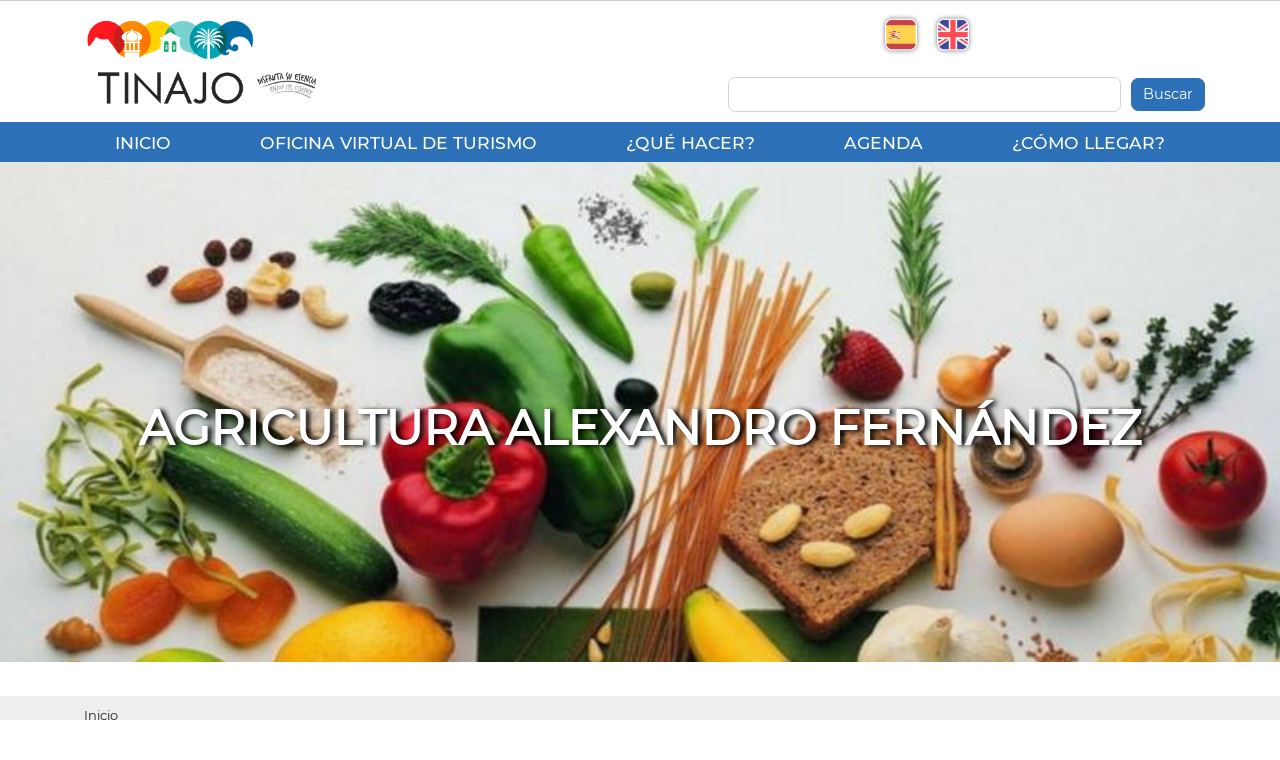

--- FILE ---
content_type: text/html; charset=UTF-8
request_url: https://www.tinajo.es/empresas/agricultura-alexandro-fernandez
body_size: 21092
content:

<!DOCTYPE html>
<html lang="es" dir="ltr" prefix="content: http://purl.org/rss/1.0/modules/content/  dc: http://purl.org/dc/terms/  foaf: http://xmlns.com/foaf/0.1/  og: http://ogp.me/ns#  rdfs: http://www.w3.org/2000/01/rdf-schema#  schema: http://schema.org/  sioc: http://rdfs.org/sioc/ns#  sioct: http://rdfs.org/sioc/types#  skos: http://www.w3.org/2004/02/skos/core#  xsd: http://www.w3.org/2001/XMLSchema# " class="h-100">
  <head>
    <meta charset="utf-8" />
<meta name="Generator" content="Drupal 9 (https://www.drupal.org)" />
<meta name="MobileOptimized" content="width" />
<meta name="HandheldFriendly" content="true" />
<meta name="viewport" content="width=device-width, initial-scale=1.0" />
<link rel="icon" href="/sites/default/files/favicon_0.png" type="image/png" />
<link rel="alternate" hreflang="es" href="https://www.tinajo.es/empresas/agricultura-alexandro-fernandez" />
<link rel="alternate" hreflang="en" href="https://www.tinajo.es/en/empresas/agricultura-alexandro-fernandez" />
<link rel="canonical" href="https://www.tinajo.es/empresas/agricultura-alexandro-fernandez" />
<link rel="shortlink" href="https://www.tinajo.es/node/3406" />

    <title>AGRICULTURA ALEXANDRO FERNÁNDEZ | Ayuntamiento de Tinajo</title>
    <link rel="stylesheet" media="all" href="/core/themes/stable/css/system/components/ajax-progress.module.css?t3epdp" />
<link rel="stylesheet" media="all" href="/core/themes/stable/css/system/components/align.module.css?t3epdp" />
<link rel="stylesheet" media="all" href="/core/themes/stable/css/system/components/autocomplete-loading.module.css?t3epdp" />
<link rel="stylesheet" media="all" href="/core/themes/stable/css/system/components/fieldgroup.module.css?t3epdp" />
<link rel="stylesheet" media="all" href="/core/themes/stable/css/system/components/container-inline.module.css?t3epdp" />
<link rel="stylesheet" media="all" href="/core/themes/stable/css/system/components/clearfix.module.css?t3epdp" />
<link rel="stylesheet" media="all" href="/core/themes/stable/css/system/components/details.module.css?t3epdp" />
<link rel="stylesheet" media="all" href="/core/themes/stable/css/system/components/hidden.module.css?t3epdp" />
<link rel="stylesheet" media="all" href="/core/themes/stable/css/system/components/item-list.module.css?t3epdp" />
<link rel="stylesheet" media="all" href="/core/themes/stable/css/system/components/js.module.css?t3epdp" />
<link rel="stylesheet" media="all" href="/core/themes/stable/css/system/components/nowrap.module.css?t3epdp" />
<link rel="stylesheet" media="all" href="/core/themes/stable/css/system/components/position-container.module.css?t3epdp" />
<link rel="stylesheet" media="all" href="/core/themes/stable/css/system/components/progress.module.css?t3epdp" />
<link rel="stylesheet" media="all" href="/core/themes/stable/css/system/components/reset-appearance.module.css?t3epdp" />
<link rel="stylesheet" media="all" href="/core/themes/stable/css/system/components/resize.module.css?t3epdp" />
<link rel="stylesheet" media="all" href="/core/themes/stable/css/system/components/sticky-header.module.css?t3epdp" />
<link rel="stylesheet" media="all" href="/core/themes/stable/css/system/components/system-status-counter.css?t3epdp" />
<link rel="stylesheet" media="all" href="/core/themes/stable/css/system/components/system-status-report-counters.css?t3epdp" />
<link rel="stylesheet" media="all" href="/core/themes/stable/css/system/components/system-status-report-general-info.css?t3epdp" />
<link rel="stylesheet" media="all" href="/core/themes/stable/css/system/components/tabledrag.module.css?t3epdp" />
<link rel="stylesheet" media="all" href="/core/themes/stable/css/system/components/tablesort.module.css?t3epdp" />
<link rel="stylesheet" media="all" href="/core/themes/stable/css/system/components/tree-child.module.css?t3epdp" />
<link rel="stylesheet" media="all" href="/libraries/cookiesjsr/dist/cookiesjsr.min.css?t3epdp" />
<link rel="stylesheet" media="all" href="/core/themes/stable/css/views/views.module.css?t3epdp" />
<link rel="stylesheet" media="all" href="/libraries/flexslider/flexslider.css?t3epdp" />
<link rel="stylesheet" media="all" href="/modules/colorbox/styles/default/colorbox_style.css?t3epdp" />
<link rel="stylesheet" media="all" href="/libraries/fontawesome/css/all.min.css?t3epdp" />
<link rel="stylesheet" media="all" href="/libraries/fontawesome/css/v4-shims.min.css?t3epdp" />
<link rel="stylesheet" media="all" href="/modules/jsonView/css/font-awesome.min.css?t3epdp" />
<link rel="stylesheet" media="all" href="/modules/jsonView/css/jsonView.css?t3epdp" />
<link rel="stylesheet" media="all" href="/modules/jsonViewturismo/css/font-awesome.min.css?t3epdp" />
<link rel="stylesheet" media="all" href="/modules/jsonViewturismo/css/jsonViewturismo.css?t3epdp" />
<link rel="stylesheet" media="all" href="/modules/latest_video_block/css/latestvideo.css?t3epdp" />
<link rel="stylesheet" media="all" href="/modules/better_social_sharing_buttons/css/better_social_sharing_buttons.css?t3epdp" />
<link rel="stylesheet" media="all" href="/modules/geolocation/css/geolocation-map.css?t3epdp" />
<link rel="stylesheet" media="all" href="/modules/flexslider/assets/css/flexslider_img.css?t3epdp" />
<link rel="stylesheet" media="all" href="/core/themes/stable/css/core/assets/vendor/normalize-css/normalize.css?t3epdp" />
<link rel="stylesheet" media="all" href="/core/themes/stable/css/core/normalize-fixes.css?t3epdp" />
<link rel="stylesheet" media="all" href="/core/themes/classy/css/components/progress.css?t3epdp" />
<link rel="stylesheet" media="all" href="/core/themes/classy/css/components/action-links.css?t3epdp" />
<link rel="stylesheet" media="all" href="/core/themes/classy/css/components/breadcrumb.css?t3epdp" />
<link rel="stylesheet" media="all" href="/core/themes/classy/css/components/button.css?t3epdp" />
<link rel="stylesheet" media="all" href="/core/themes/classy/css/components/collapse-processed.css?t3epdp" />
<link rel="stylesheet" media="all" href="/core/themes/classy/css/components/container-inline.css?t3epdp" />
<link rel="stylesheet" media="all" href="/core/themes/classy/css/components/details.css?t3epdp" />
<link rel="stylesheet" media="all" href="/core/themes/classy/css/components/exposed-filters.css?t3epdp" />
<link rel="stylesheet" media="all" href="/core/themes/classy/css/components/field.css?t3epdp" />
<link rel="stylesheet" media="all" href="/core/themes/classy/css/components/form.css?t3epdp" />
<link rel="stylesheet" media="all" href="/core/themes/classy/css/components/icons.css?t3epdp" />
<link rel="stylesheet" media="all" href="/core/themes/classy/css/components/inline-form.css?t3epdp" />
<link rel="stylesheet" media="all" href="/core/themes/classy/css/components/item-list.css?t3epdp" />
<link rel="stylesheet" media="all" href="/core/themes/classy/css/components/link.css?t3epdp" />
<link rel="stylesheet" media="all" href="/core/themes/classy/css/components/links.css?t3epdp" />
<link rel="stylesheet" media="all" href="/core/themes/classy/css/components/menu.css?t3epdp" />
<link rel="stylesheet" media="all" href="/core/themes/classy/css/components/more-link.css?t3epdp" />
<link rel="stylesheet" media="all" href="/core/themes/classy/css/components/pager.css?t3epdp" />
<link rel="stylesheet" media="all" href="/core/themes/classy/css/components/tabledrag.css?t3epdp" />
<link rel="stylesheet" media="all" href="/core/themes/classy/css/components/tableselect.css?t3epdp" />
<link rel="stylesheet" media="all" href="/core/themes/classy/css/components/tablesort.css?t3epdp" />
<link rel="stylesheet" media="all" href="/core/themes/classy/css/components/textarea.css?t3epdp" />
<link rel="stylesheet" media="all" href="/core/themes/classy/css/components/ui-dialog.css?t3epdp" />
<link rel="stylesheet" media="all" href="/core/themes/classy/css/components/messages.css?t3epdp" />
<link rel="stylesheet" media="all" href="/themes/bootstrap4/css/style.css?t3epdp" />
<link rel="stylesheet" media="all" href="/themes/custom/turismo/css/flexslider.min.css?t3epdp" />
<link rel="stylesheet" media="all" href="/themes/custom/turismo/css/style.css?t3epdp" />
<link rel="stylesheet" media="all" href="/themes/custom/turismo/css/turismo.css?t3epdp" />

    
  </head>
  <body class="path-node page-node-type-business   d-flex flex-column h-100">
	<div id="fb-root"></div>
	<script async defer crossorigin="anonymous" src="https://connect.facebook.net/es_ES/sdk.js#xfbml=1&version=v12.0" nonce="eMIiuxj1"></script>
        <a href="#main-content" class="visually-hidden focusable skip-link">
      Pasar al contenido principal
    </a>
    
      <div class="dialog-off-canvas-main-canvas d-flex flex-column h-100" data-off-canvas-main-canvas>
    

<header>
    <div class="region region-header">
    <div class="views-element-container block block-views block-views-blockteasers-block-2" id="block-turismo-views-block-teasers-block-2">
  
    
      <div><div class="top-header view view-teasers view-id-teasers view-display-id-block_2 js-view-dom-id-628779c20a4bf9042c33a117608d5439159145bcc7d7e7be6e3f1ccb35aae13a">
  
    
      
  
      
          </div>
</div>
  </div>

  </div>
  

    
  <div class="navbar navbar-expand-lg   ">
    <div class="container-lg m-auto">
 
        <div class="region region-nav-branding">
    <div id="block-sitebranding" class="col-12 my-auto float-left block block-system block-system-branding-block">
  
    
  <div class="navbar-brand d-flex align-items-center">

    <a href="/turismo" title="Inicio" rel="home" class="site-logo d-block">
    <img src="/sites/default/files/escudo_bl_0.png" alt="Inicio" />
  </a>
  
  <div>
    
      </div>
</div>
</div>

  </div>
 
	    <div class="region region-nav-info">
    <div class="language-switcher-language-url block block-language block-language-blocklanguage-interface" id="block-alternadordeidioma" role="navigation">
  
    
      <ul class="links"><li hreflang="es" data-drupal-link-system-path="node/3406" class="es is-active"><a href="/empresas/agricultura-alexandro-fernandez" class="language-link is-active" hreflang="es" data-drupal-link-system-path="node/3406">Spanish</a></li><li hreflang="en" data-drupal-link-system-path="node/3406" class="en"><a href="/en/empresas/agricultura-alexandro-fernandez" class="language-link" hreflang="en" data-drupal-link-system-path="node/3406">English</a></li></ul>
  </div>
<nav role="navigation" aria-labelledby="block-informacionheader-turismo-menu" id="block-informacionheader-turismo" class="info navbar-collapse block block-menu navigation menu--social-media">
            
  <h5 class="visually-hidden" id="block-informacionheader-turismo-menu">Redes Sociales Header</h5>
  

        
        <ul class="nav">
            <li class="nav-item">
      <a href="https://www.facebook.com/tinajoayuntamiento/" class="fab fa-facebook-f" target="_blank" title="Facebook">Facebook</a>
          </li>
          <li class="nav-item">
      <a href="https://www.instagram.com/ayuntamientodetinajo/" class="fa-brands fa-square-instagram" target="_blank" title="Instagram">Instagram</a>
          </li>
          <li class="nav-item">
      <a href="https://x.com/AytoTinajo" class="fa-brands fa-square-x-twitter" title="X del Ayuntamiento de Tinajo">X</a>
          </li>
          <li class="nav-item">
      <a href="mailto:vrodriguez@tinajo.es" class="fas fa-envelope" target="_blank" title="Enviar email a Ayuntamiento de Tinajo">Email</a>
          </li>
  </ul>
  


  </nav>
<div id="block-tiempoheader-turismo" class="tiempo block block-block-content block-block-content60aabe30-6ad3-4bb7-9b50-a0ae04073abe">
  
    
      
            <div class="clearfix text-formatted field field--name-body field--type-text-with-summary field--label-hidden field__item"><div id="TT_FyhwrBYBdBcaWh6U7fqjzzjDz6aULUB1E1EEk1E1kk1"></div>
<script type="text/javascript" src="https://www.tutiempo.net/s-widget/l_FyhwrBYBdBcaWh6U7fqjzzjDz6aULUB1E1EEk1E1kk1"></script></div>
      
  </div>
<div class="search-block-form form-inline mt-4 px-0 col-12 col-sm-6 col-md-4 offset-md-8 col-lg-10 float-right block block-search container-inline" data-drupal-selector="search-block-form" id="block-mipueblo-turismo-search-form" role="search">
  
    
      <form action="/search/node" method="get" id="search-block-form" accept-charset="UTF-8">
  <div class="js-form-item form-item js-form-type-search form-type-search js-form-item-keys form-item-keys form-no-label">
      <label for="edit-keys" class="visually-hidden">Buscar</label>
        
  <input title="Escriba lo que quiere buscar." data-drupal-selector="edit-keys" type="search" id="edit-keys" name="keys" value="" size="15" maxlength="128" class="form-search form-control" />


        </div>
<div data-drupal-selector="edit-actions" class="form-actions js-form-wrapper form-wrapper" id="edit-actions">
  <input data-drupal-selector="edit-submit" type="submit" id="edit-submit" value="Buscar" class="button js-form-submit form-submit btn btn-primary" />

</div>
</form>

  </div>

  </div>


    </div>
  </div>
   
  
        <div class="region region-nav-main">
    

<nav role="navigation" aria-labelledby="block-mipueblo-turismo-main-navigation-menu" id="block-mipueblo-turismo-main-navigation" class="container navbar-expand-lg">
            
  <h5 class="visually-hidden" id="block-mipueblo-turismo-main-navigation-menu">Menú Turismo</h5>
  
  
  <button class="navbar-toggler" type="button" data-toggle="collapse" data-target="#navbarSupportedContent" aria-controls="navbarSupportedContent" aria-expanded="false" aria-label="Toggle navigation">
    <span class="navbar-toggler-icon"></span>
  </button>
  
   <div class="collapse navbar-collapse" id="navbarSupportedContent">
              
     
    
                        <ul class="navbar-nav nav-fill container-xl m-auto level-0 pr-0">
        
                                                            
            <li class="menu-item level-0 nav-item">
                                
                <a aria-expanded="true" aria-haspopup="true" class="nav-link "  href="/turismo" id="aboutDropdown" role="button">INICIO</a>
                                        </li>
                                                            
            <li class="menu-item menu-item-expanded level-0 nav-item dropdown">
                                
                <a aria-expanded="true" aria-haspopup="true" class="nav-link  dropdown-toggle "  data-toggle="dropdown"  href="" id="aboutDropdown" role="button">OFICINA VIRTUAL DE TURISMO</a>
                                                 
    
                        <div class="nav-sub mega-menu">
                <div class="container-xl">
                    <ul class="menu level-1">
                        <div class="row dropdown-menu">
        
                                
            <li class="dropdown-header col-md-12 col-lg-3 border-left-0 menu-item menu-item-expanded level-1">
                              <span>Información</span>
                                                 
    
                        <ul class="menu level-2">
               
        
                                
            <li class="col-12 menu-item level-2">
                              <a href="/turismo/oficina-virtual-de-turismo/centro-de-visitantes" data-drupal-link-system-path="node/5257">Centro de Visitantes</a>
                                        </li>
                                
            <li class="col-12 menu-item level-2">
                              <a href="/turismo/oficina-virtual-de-turismo/situacion" data-drupal-link-system-path="node/1194">Sobre Tinajo</a>
                                        </li>
                                
            <li class="col-12 menu-item level-2">
                              <a href="/turismo/oficina-virtual-de-turismo/historia" data-drupal-link-system-path="node/5253">Historia</a>
                                        </li>
                                
            <li class="col-12 menu-item level-2">
                              <a href="/turismo/oficina-virtual-de-turismo/descubre-tinajo-2022" data-drupal-link-system-path="node/4213">Galería de Fotos</a>
                                        </li>
        
                
          </ul>
            
    
                          </li>
                                
            <li class="dropdown-header col-md-12 col-lg-3 border-left-0 menu-item menu-item-expanded level-1">
                              <span>Patrimonio Natural</span>
                                                 
    
                        <ul class="menu level-2">
               
        
                                
            <li class="col-12 menu-item level-2">
                              <a href="/turismo/oficina-virtual-de-turismo/parque-nacional-de-timanfaya" data-drupal-link-system-path="node/1196">Parque Nacional de Timanfaya</a>
                                        </li>
                                
            <li class="col-12 menu-item level-2">
                              <a href="/turismo/oficina-virtual-de-turismo/montanas-de-fuego" data-drupal-link-system-path="node/3035">Montañas de Fuego</a>
                                        </li>
                                
            <li class="col-12 menu-item level-2">
                              <a href="/turismo/playas" data-drupal-link-system-path="turismo/playas">Playas</a>
                                        </li>
        
                
          </ul>
            
    
                          </li>
                                
            <li class="dropdown-header col-md-12 col-lg-3 border-left-0 menu-item menu-item-expanded level-1">
                              <span>Gastronomía</span>
                                                 
    
                        <ul class="menu level-2">
               
        
                                
            <li class="col-12 menu-item level-2">
                              <a href="/turismo/oficina-virtual-de-turismo/descubre-nuestros-sabores" data-drupal-link-system-path="node/5259">Descubre nuestros sabores</a>
                                        </li>
                                
            <li class="col-12 menu-item level-2">
                              <a href="/turismo/guia-gastronomica" data-drupal-link-system-path="turismo/guia-gastronomica">Guía Gastronómica</a>
                                        </li>
                                
            <li class="col-12 menu-item level-2">
                              <a href="/turismo/producto-local" data-drupal-link-system-path="turismo/producto-local">Producto Local</a>
                                        </li>
                                
            <li class="col-12 menu-item level-2">
                              <a href="/turismo/oficina-virtual-de-turismo/recetarios" data-drupal-link-system-path="node/5261">Recetarios</a>
                                        </li>
        
                
          </ul>
            
    
                          </li>
                                
            <li class="dropdown-header col-md-12 col-lg-3 border-left-0 menu-item menu-item-expanded level-1">
                              <span>Patrimonio Cultural</span>
                                                 
    
                        <ul class="menu level-2">
               
        
                                
            <li class="col-12 menu-item level-2">
                              <a href="/turismo/que-ver" data-drupal-link-system-path="turismo/que-ver">¿Qué ver?</a>
                                        </li>
                                
            <li class="col-12 menu-item level-2">
                              <a href="/turismo/fiestas" data-drupal-link-system-path="turismo/fiestas">Fiestas y Tradiciones</a>
                                        </li>
                                
            <li class="col-12 menu-item level-2">
                              <a href="/turismo/oficina-virtual-de-turismo/festividad-de-los-dolores" data-drupal-link-system-path="node/1283">Festividad de los Dolores</a>
                                        </li>
                                
            <li class="col-12 menu-item level-2">
                              <a href="/turismo/oficina-virtual-de-turismo/artesania" data-drupal-link-system-path="node/5281">Artesanía</a>
                                        </li>
        
                
          </ul>
            
    
                          </li>
        
                            </div>
                </ul>   
            </div>
        </div>
            
    
                          </li>
                                                            
            <li class="menu-item menu-item-expanded level-0 nav-item dropdown">
                                
                <a aria-expanded="true" aria-haspopup="true" class="nav-link  dropdown-toggle "  data-toggle="dropdown"  href="" id="aboutDropdown" role="button">¿QUÉ HACER?</a>
                                                 
    
                        <div class="nav-sub mega-menu">
                <div class="container-xl">
                    <ul class="menu level-1">
                        <div class="row dropdown-menu">
        
                                
            <li class="dropdown-header col-md-12 col-lg-3 border-left-0 menu-item menu-item-expanded level-1">
                              <span>Disfruta Tinajo</span>
                                                 
    
                        <ul class="menu level-2">
               
        
                                
            <li class="col-12 menu-item level-2">
                              <a href="/turismo/comer" data-drupal-link-system-path="turismo/comer">¿Dónde Comer?</a>
                                        </li>
                                
            <li class="col-12 menu-item level-2">
                              <a href="/turismo/comprar" data-drupal-link-system-path="turismo/comprar">¿Dónde Comprar?</a>
                                        </li>
                                
            <li class="col-12 menu-item level-2">
                              <a href="/turismo/actividades" data-drupal-link-system-path="turismo/actividades">Actividades</a>
                                        </li>
                                
            <li class="col-12 menu-item level-2">
                              <a href="/turismo/dormir" data-drupal-link-system-path="turismo/dormir">¿Dónde Dormir?</a>
                                        </li>
        
                
          </ul>
            
    
                          </li>
                                
            <li class="dropdown-header col-md-12 col-lg-3 border-left-0 menu-item menu-item-expanded level-1">
                              <span>Red de Senderismo</span>
                                                 
    
                        <ul class="menu level-2">
               
        
                                
            <li class="col-12 menu-item level-2">
                              <a href="/turismo/rutas/senderismo" data-drupal-link-system-path="turismo/rutas/senderismo">Rutas de Senderismo</a>
                                        </li>
                                
            <li class="col-12 menu-item level-2">
                              <a href="/turismo/folletos-digitales" data-drupal-link-system-path="turismo/folletos-digitales">Folletos Digitales</a>
                                        </li>
                                
            <li class="col-12 menu-item level-2">
                              <a href="/turismo/que-hacer/red-senderismo" data-drupal-link-system-path="node/3832">Descargas</a>
                                        </li>
                                
            <li class="col-12 menu-item level-2">
                              <a href="/turismo/que-hacer/recomendaciones" data-drupal-link-system-path="node/5279">Recomendaciones</a>
                                        </li>
        
                
          </ul>
            
    
                          </li>
                                
            <li class="dropdown-header col-md-12 col-lg-3 border-left-0 menu-item menu-item-expanded level-1">
                              <span>Deporte</span>
                                                 
    
                        <ul class="menu level-2">
               
        
                                
            <li class="col-12 menu-item level-2">
                              <a href="https://www.facebook.com/carreraspopularestinajo/?locale=es_ES">Carreras Populares</a>
                                        </li>
                                
            <li class="col-12 menu-item level-2">
                              <a href="https://quemaoclass.com">Surf - Qumao Class</a>
                                        </li>
                                
            <li class="col-12 menu-item level-2">
                              <a href="/turismo/rutas/btt" data-drupal-link-system-path="turismo/rutas/btt">Rutas MTB</a>
                                        </li>
                                
            <li class="col-12 menu-item level-2">
                              <a href="/turismo/que-hacer/ciclismo" data-drupal-link-system-path="node/5280">Ciclismo</a>
                                        </li>
        
                
          </ul>
            
    
                          </li>
                                
            <li class="dropdown-header col-md-12 col-lg-3 border-left-0 menu-item menu-item-expanded level-1">
                              <span>De Interés</span>
                                                 
    
                        <ul class="menu level-2">
               
        
                                
            <li class="col-12 menu-item level-2">
                              <a href="/turismo/que-hacer/guaguas" data-drupal-link-system-path="node/2361">Guaguas</a>
                                        </li>
                                
            <li class="col-12 menu-item level-2">
                              <a href="/turismo/que-hacer/taxis" data-drupal-link-system-path="node/1200">Taxi</a>
                                        </li>
                                
            <li class="col-12 menu-item level-2">
                              <a href="/turismo/mapas" data-drupal-link-system-path="turismo/mapas">Mapas</a>
                                        </li>
                                
            <li class="col-12 menu-item level-2">
                              <a href="/telefonos-de-interes" data-drupal-link-system-path="telefonos-de-interes">Teléfonos</a>
                                        </li>
        
                
          </ul>
            
    
                          </li>
        
                            </div>
                </ul>   
            </div>
        </div>
            
    
                          </li>
                                                            
            <li class="menu-item level-0 nav-item">
                                
                <a aria-expanded="true" aria-haspopup="true" class="nav-link "  href="/turismo/agenda" id="aboutDropdown" role="button">AGENDA</a>
                                        </li>
                                                            
            <li class="menu-item level-0 nav-item">
                                
                <a aria-expanded="true" aria-haspopup="true" class="nav-link "  href="/turismo/como-llegar" id="aboutDropdown" role="button">¿CÓMO LLEGAR?</a>
                                        </li>
        
                
          </ul>
            
    


       </div>
</nav>


  </div>
      
            
  
</header>

      <div class="region region-carousel">
    <div class="views-element-container header-image block block-views block-views-blockteasers-block-3" id="block-views-block-node-header">
  
    
      <div><div class="bg-white view view-teasers view-id-teasers view-display-id-block_3 js-view-dom-id-5f9419150aff41533318a32b0c1f4003abd05e1ebc459dcc609cfde5504678cf">
  
    
      
      <div class="view-content">
      
<div>
    
<div id="flexslider-1" class="flexslider optionset-gallery-slider">
 
<ul class="slides">
    
<li>
    <div class="views-field views-field-title header-title"><h1 class="field-content">AGRICULTURA ALEXANDRO FERNÁNDEZ</h1></div><div class="views-field views-field-nothing"><span class="field-content"><div class="views-field views-field-field-main-image wrapper-img">
  <div class="field-content">
    <img src="https://www.tinajo.es/sites/default/files/styles/flexslider_full/public/business/Imagen1_1.jpg?itok=Fqv1ODM0" width="800" height="500" alt="Agricultura" loading="lazy" typeof="Image" class="image-style-flexslider-full" />



    <div class="container">
       
    </div>
  </div>
</div>

<div class="views-field views-field-description__value container py-3">
  <div class="field-content">
 
    </div>
</div></span></div>
    </li>
</ul>
</div>

</div>

    </div>
  
      
          </div>
</div>
  </div>

  </div>


<main role="main">
  <a id="main-content" tabindex="-1"></a>
    
    
  

  <div class="container">
            <div class="region region-breadcrumb">
    <div id="block-turismo-breadcrumbs" class="block block-system block-system-breadcrumb-block">
  
    
        <nav aria-label="breadcrumb">
    <h2 id="system-breadcrumb" class="visually-hidden">Sobrescribir enlaces de ayuda a la navegación</h2>
    <ol class="breadcrumb">
          <li class="breadcrumb-item">
                  <a href="/">Inicio</a>
              </li>
        </ol>
  </nav>

  </div>

  </div>

        <div class="row no-gutters">
              <div class="order-2 order-lg-1 col-12 col-lg-3">
            <div class="region region-sidebar-first">
    <nav role="navigation" aria-labelledby="block-menuturismo-que-hacer-menu" id="block-menuturismo-que-hacer" class="card my-5 mr-3 px-2 py-3 shadow-sm navbar-collapse block block-menu navigation menu--menu-tourism">
      
  <h5 class="font-weight-bold" id="block-menuturismo-que-hacer-menu">OFICINA VIRTUAL DE TURISMO</h5>
  

        
     
    
                        <ul class="navbar-nav nav-fill container-xl m-auto level-0 pr-0">
        
                                                            
            <li class="dropdown-header col-md-12 col-lg-3 border-left-0 menu-item menu-item-expanded level-0 nav-item dropdown">
                                
                <a aria-expanded="true" aria-haspopup="true" class="nav-link  dropdown-toggle "  data-toggle="dropdown"  href="" id="aboutDropdown" role="button">Información</a>
                                                 
    
                        <div class="nav-sub mega-menu">
                <div class="container-xl">
                    <ul class="menu level-1">
                        <div class="row dropdown-menu">
        
                                
            <li class="col-12 menu-item level-1">
                              <a href="/turismo/oficina-virtual-de-turismo/centro-de-visitantes" data-drupal-link-system-path="node/5257">Centro de Visitantes</a>
                                        </li>
                                
            <li class="col-12 menu-item level-1">
                              <a href="/turismo/oficina-virtual-de-turismo/situacion" data-drupal-link-system-path="node/1194">Sobre Tinajo</a>
                                        </li>
                                
            <li class="col-12 menu-item level-1">
                              <a href="/turismo/oficina-virtual-de-turismo/historia" data-drupal-link-system-path="node/5253">Historia</a>
                                        </li>
                                
            <li class="col-12 menu-item level-1">
                              <a href="/turismo/oficina-virtual-de-turismo/descubre-tinajo-2022" data-drupal-link-system-path="node/4213">Galería de Fotos</a>
                                        </li>
        
                            </div>
                </ul>   
            </div>
        </div>
            
    
                          </li>
                                                            
            <li class="dropdown-header col-md-12 col-lg-3 border-left-0 menu-item menu-item-expanded level-0 nav-item dropdown">
                                
                <a aria-expanded="true" aria-haspopup="true" class="nav-link  dropdown-toggle "  data-toggle="dropdown"  href="" id="aboutDropdown" role="button">Patrimonio Natural</a>
                                                 
    
                        <div class="nav-sub mega-menu">
                <div class="container-xl">
                    <ul class="menu level-1">
                        <div class="row dropdown-menu">
        
                                
            <li class="col-12 menu-item level-1">
                              <a href="/turismo/oficina-virtual-de-turismo/parque-nacional-de-timanfaya" data-drupal-link-system-path="node/1196">Parque Nacional de Timanfaya</a>
                                        </li>
                                
            <li class="col-12 menu-item level-1">
                              <a href="/turismo/oficina-virtual-de-turismo/montanas-de-fuego" data-drupal-link-system-path="node/3035">Montañas de Fuego</a>
                                        </li>
                                
            <li class="col-12 menu-item level-1">
                              <a href="/turismo/playas" data-drupal-link-system-path="turismo/playas">Playas</a>
                                        </li>
        
                            </div>
                </ul>   
            </div>
        </div>
            
    
                          </li>
                                                            
            <li class="dropdown-header col-md-12 col-lg-3 border-left-0 menu-item menu-item-expanded level-0 nav-item dropdown">
                                
                <a aria-expanded="true" aria-haspopup="true" class="nav-link  dropdown-toggle "  data-toggle="dropdown"  href="" id="aboutDropdown" role="button">Gastronomía</a>
                                                 
    
                        <div class="nav-sub mega-menu">
                <div class="container-xl">
                    <ul class="menu level-1">
                        <div class="row dropdown-menu">
        
                                
            <li class="col-12 menu-item level-1">
                              <a href="/turismo/oficina-virtual-de-turismo/descubre-nuestros-sabores" data-drupal-link-system-path="node/5259">Descubre nuestros sabores</a>
                                        </li>
                                
            <li class="col-12 menu-item level-1">
                              <a href="/turismo/guia-gastronomica" data-drupal-link-system-path="turismo/guia-gastronomica">Guía Gastronómica</a>
                                        </li>
                                
            <li class="col-12 menu-item level-1">
                              <a href="/turismo/producto-local" data-drupal-link-system-path="turismo/producto-local">Producto Local</a>
                                        </li>
                                
            <li class="col-12 menu-item level-1">
                              <a href="/turismo/oficina-virtual-de-turismo/recetarios" data-drupal-link-system-path="node/5261">Recetarios</a>
                                        </li>
        
                            </div>
                </ul>   
            </div>
        </div>
            
    
                          </li>
                                                            
            <li class="dropdown-header col-md-12 col-lg-3 border-left-0 menu-item menu-item-expanded level-0 nav-item dropdown">
                                
                <a aria-expanded="true" aria-haspopup="true" class="nav-link  dropdown-toggle "  data-toggle="dropdown"  href="" id="aboutDropdown" role="button">Patrimonio Cultural</a>
                                                 
    
                        <div class="nav-sub mega-menu">
                <div class="container-xl">
                    <ul class="menu level-1">
                        <div class="row dropdown-menu">
        
                                
            <li class="col-12 menu-item level-1">
                              <a href="/turismo/que-ver" data-drupal-link-system-path="turismo/que-ver">¿Qué ver?</a>
                                        </li>
                                
            <li class="col-12 menu-item level-1">
                              <a href="/turismo/fiestas" data-drupal-link-system-path="turismo/fiestas">Fiestas y Tradiciones</a>
                                        </li>
                                
            <li class="col-12 menu-item level-1">
                              <a href="/turismo/oficina-virtual-de-turismo/festividad-de-los-dolores" data-drupal-link-system-path="node/1283">Festividad de los Dolores</a>
                                        </li>
                                
            <li class="col-12 menu-item level-1">
                              <a href="/turismo/oficina-virtual-de-turismo/artesania" data-drupal-link-system-path="node/5281">Artesanía</a>
                                        </li>
        
                            </div>
                </ul>   
            </div>
        </div>
            
    
                          </li>
        
                
          </ul>
            
    


  </nav>

  </div>

        </div>
            <div class="order-1 order-lg-2 col-12 col-lg-9">
          <div class="region region-content">
    <div data-drupal-messages-fallback class="hidden"></div>
<div id="block-turismo-page-title" class="block block-core block-page-title-block">
  
    
      
  <h1 class="page-title mb-2"><span class="field field--name-title field--type-string field--label-hidden">AGRICULTURA ALEXANDRO FERNÁNDEZ</span>
</h1>


  </div>
<div id="block-turismo-content" class="block block-system block-system-main-block">
  
    
      <div data-history-node-id="3406" class="node node--type-business node--view-mode-full ds-1col clearfix">

  

  <div>
    
            <div class="field field--name-field-main-image field--type-image field--label-hidden field__item">
<a href="https://www.tinajo.es/sites/default/files/empresas/alex.jpg" title="AGRICULTURA ALEXANDRO FERNÁNDEZ" data-colorbox-gallery="gallery-business-3406-tpUkhFclpU4" class="colorbox" data-cbox-img-attrs="{&quot;alt&quot;:&quot;&quot;}"><img src="https://www.tinajo.es/sites/default/files/empresas/alex.jpg" width="511" height="298" alt="" loading="lazy" typeof="foaf:Image" />
</a>
</div>
      <fieldset class="iconos js-form-item form-item js-form-wrapper form-wrapper">
      <legend>
    <span class="fieldset-legend"><span class="d-none">Información</span></span>
  </legend>
  <div class="fieldset-wrapper">
                
      <div class="field field--name-field-phone-numbers field--type-telephone field--label-hidden field__items">
              <div class="field__item"><a href="tel:640683863" class="fas fa-phone-square icon-phone">640683863</a></div>
          </div>
  
          </div>
</fieldset>

            <div class="field field--name-node-title field--type-ds field--label-hidden field__item"><h2>
  AGRICULTURA ALEXANDRO FERNÁNDEZ
</h2>
</div>
      
            <div class="clearfix text-formatted field field--name-body field--type-text-with-summary field--label-hidden field__item"><p>Mercado Agrícola y Artesanal de Tinajo. Plaza de Los Dolores.</p>

<p>Venta de Productos Agrícolas.</p>

<p>Horario: Domingos de 08:00 a 14:00 horas.</p>

<p>Tfn: 640 683 863</p>

<p> </p></div>
      
            <div class="field field--name-field-geolocation field--type-geolocation field--label-hidden field__item"><div  class="geolocation-map-wrapper" id="map-696ca5badb912" data-map-type="google_maps">
    <div class="geolocation-map-controls">
                        <div class="geolocation-map-control control_locate" data-google-map-control-position="TOP_LEFT"><button class="locate">Locate</button>
</div>
                  </div>

    <div class="geolocation-map-container js-show"></div>

            <div  class="geolocation-location js-hide" id="696ca5baf2773" data-lat="29.044790953669" data-lng="-13.680788134424" data-set-marker="true" typeof="Place">
  <span property="geo" typeof="GeoCoordinates">
    <meta property="latitude" content="29.044790953669" />
    <meta property="longitude" content="-13.680788134424" />
  </span>

      <h2 class="location-title" property="name">29.044790953669, -13.680788134424</h2>
  
  </div>
    </div>
</div>
      
  </div>

</div>


  </div>
<div id="block-turismo-bettersocialsharingbuttons" class="block block-better-social-sharing-buttons block-social-sharing-buttons-block">
  
    
      

    
    
<div style="display: none"><svg aria-hidden="true" style="position: absolute; width: 0; height: 0; overflow: hidden;" version="1.1" xmlns="http://www.w3.org/2000/svg" xmlns:xlink="http://www.w3.org/1999/xlink">
  <defs>
    <symbol id="copy" viewBox="0 0 64 64">
      <path fill="#2b6a94" style="fill: var(--color1, #2b6a94)" d="M0 0h64v64h-64z"></path>
      <path fill="#fff" style="fill: var(--color2, #fff)" d="M44.039 35.858l6.008-6.009c4.383-4.382 4.383-11.513 0-15.895-4.382-4.383-11.513-4.383-15.896 0l-8.67 8.67c-4.383 4.382-4.383 11.513 0 15.895 0.647 0.648 1.355 1.197 2.105 1.653l4.642-4.642c-0.884-0.211-1.723-0.658-2.411-1.345-1.992-1.992-1.992-5.234 0-7.225l8.67-8.67c1.992-1.992 5.234-1.992 7.225 0s1.992 5.233 0 7.225l-2.547 2.548c1.050 2.47 1.34 5.187 0.874 7.796z"></path>
      <path fill="#fff" style="fill: var(--color2, #fff)" d="M19.962 28.142l-6.008 6.008c-4.383 4.382-4.383 11.513 0 15.896 4.382 4.383 11.513 4.383 15.896 0l8.67-8.67c4.383-4.382 4.382-11.513 0-15.895-0.647-0.648-1.355-1.197-2.104-1.653l-4.642 4.642c0.884 0.212 1.722 0.657 2.411 1.345 1.992 1.992 1.992 5.233 0 7.225l-8.671 8.67c-1.992 1.992-5.233 1.992-7.225 0s-1.992-5.233 0-7.225l2.548-2.547c-1.050-2.47-1.34-5.188-0.874-7.797z"></path>
    </symbol>
    <symbol id="digg" viewBox="0 0 64 64">
      <path fill="#2a5f91" style="fill: var(--color3, #2a5f91)" d="M8 0h48c4.418 0 8 3.582 8 8v48c0 4.418-3.582 8-8 8h-48c-4.418 0-8-3.582-8-8v-48c0-4.418 3.582-8 8-8z"></path>
      <path fill="#fff" style="fill: var(--color2, #fff)" d="M15.889 14.222v8.889h-8.889v17.777h13.889v-26.667h-5zM12 36.445v-8.889h3.889v8.889h-3.889zM22 23.111h5v17.777h-5v-17.777zM22 14.222h5v5.001h-5v-5.001zM42.556 23.111v0h-13.333v17.777h8.333v3.889h-8.333v5h13.333v-26.667zM34.222 36.445v-8.889h3.333v8.889h-3.333zM57 23.111h-13.333v17.777h8.889v3.889h-8.889v5h13.333v-26.667zM52.556 36.445h-3.889v-8.889h3.889v8.889z"></path>
    </symbol>
    <symbol id="email" viewBox="0 0 64 64">
      <path fill="#f60" style="fill: var(--color4, #f60)" d="M0 0h64v64h-64z"></path>
      <path fill="#fff" style="fill: var(--color2, #fff)" d="M32 35.077l18.462-16h-36.924zM27.013 33.307l4.987 4.091 4.909-4.093 13.553 11.617h-36.924zM12.307 43.693v-23.386l13.539 11.693zM51.693 43.693v-23.386l-13.539 11.693z"></path>
    </symbol>
    <symbol id="evernote" viewBox="0 0 64 64">
      <path fill="#489951" style="fill: var(--color5, #489951)" d="M3.196 0h57.609c1.765 0 3.196 1.426 3.196 3.196v57.609c0 1.765-1.426 3.196-3.196 3.196h-57.609c-1.765 0-3.196-1.426-3.196-3.196v-57.609c0-1.765 1.426-3.196 3.196-3.196z"></path>
      <path fill="#fff" style="fill: var(--color2, #fff)" d="M47.093 19.16c-0.296-1.572-1.239-2.346-2.090-2.651-0.919-0.329-2.783-0.671-5.125-0.944-1.884-0.221-4.099-0.202-5.437-0.162-0.161-1.090-0.932-2.087-1.794-2.431-2.299-0.917-5.853-0.696-6.765-0.443-0.724 0.201-1.527 0.613-1.974 1.247-0.3 0.424-0.493 0.967-0.494 1.725 0 0.429 0.012 1.441 0.023 2.339 0.011 0.901 0.023 1.708 0.023 1.713-0 0.802-0.656 1.455-1.469 1.456h-3.728c-0.796 0-1.403 0.133-1.867 0.342s-0.794 0.492-1.044 0.826c-0.498 0.662-0.585 1.481-0.583 2.315 0 0 0.008 0.682 0.173 2.002 0.138 1.021 1.255 8.158 2.317 10.328 0.411 0.845 0.685 1.196 1.494 1.568 1.801 0.764 5.915 1.615 7.843 1.859 1.924 0.244 3.133 0.757 3.852-0.74 0.003-0.004 0.145-0.372 0.339-0.913 0.625-1.878 0.712-3.544 0.712-4.75 0-0.123 0.181-0.128 0.181 0 0 0.851-0.164 3.864 2.131 4.672 0.906 0.319 2.785 0.602 4.695 0.825 1.727 0.197 2.98 0.871 2.98 5.264 0 2.672-0.566 3.039-3.525 3.039-2.399 0-3.313 0.062-3.313-1.828 0-1.527 1.524-1.367 2.653-1.367 0.504 0 0.138-0.372 0.138-1.314 0-0.937 0.591-1.479 0.032-1.493-3.905-0.107-6.201-0.005-6.201 4.837 0 4.396 1.696 5.212 7.238 5.212 4.345 0 5.876-0.141 7.67-5.66 0.355-1.090 1.213-4.415 1.733-9.998 0.328-3.531-0.31-14.186-0.816-16.875v0zM39.52 30.936c-0.537-0.019-1.053 0.015-1.534 0.092 0.135-1.084 0.587-2.416 2.187-2.361 1.771 0.061 2.020 1.721 2.026 2.845-0.747-0.331-1.672-0.541-2.679-0.576v0zM18.088 19.935h3.73c0.213 0 0.386-0.173 0.386-0.383 0-0.002-0.045-3.169-0.045-4.050v-0.011c0-0.723 0.153-1.355 0.42-1.883l0.127-0.237c-0.014 0.002-0.029 0.010-0.043 0.023l-7.243 7.122c-0.014 0.012-0.023 0.027-0.027 0.042 0.15-0.074 0.354-0.174 0.384-0.186 0.631-0.283 1.396-0.437 2.311-0.437v0z"></path>
    </symbol>
    <symbol id="facebook" viewBox="0 0 64 64">
      <path fill="#3a559f" style="fill: var(--color6, #3a559f)" d="M0 0v64h34.084v-24.722h-8.332v-10.092h8.332v-8.476c0-6.164 4.997-11.161 11.161-11.161h8.71v9.075h-6.233c-1.959 0-3.547 1.588-3.547 3.547v7.015h9.623l-1.33 10.092h-8.293v24.722h19.824v-64h-64z"></path>
    </symbol>
    <symbol id="linkedin" viewBox="0 0 64 64">
      <path fill="#0076b2" style="fill: var(--color7, #0076b2)" d="M0 0h64v64h-64z"></path>
      <path fill="#fff" style="fill: var(--color2, #fff)" d="M14.537 25.873h7.435v23.896h-7.434v-23.896zM18.257 13.995c2.375 0 4.305 1.929 4.305 4.306s-1.929 4.307-4.305 4.307c-0.001 0-0.002 0-0.003 0-2.378 0-4.305-1.927-4.305-4.305 0-0.001 0-0.001 0-0.002v0c0-0 0-0.001 0-0.002 0-2.378 1.927-4.305 4.305-4.305 0.001 0 0.002 0 0.004 0h-0zM26.631 25.873h7.119v3.267h0.102c0.99-1.879 3.413-3.86 7.027-3.86 7.52 0 8.909 4.948 8.909 11.384v13.106h-7.425v-11.621c0-2.771-0.048-6.336-3.86-6.336-3.864 0-4.453 3.020-4.453 6.138v11.819h-7.418v-23.896z"></path>
    </symbol>
    <symbol id="messenger" viewBox="0 0 64 64">
      <path fill="#0084ff" style="fill: var(--color8, #0084ff)" d="M0 0h64v64h-64z"></path>
      <path fill="#fff" style="fill: var(--color2, #fff)" d="M32 8.765c-12.703 0-23 9.63-23 21.508 0 6.758 3.332 12.787 8.544 16.73v8.231l7.849-4.354c1.972 0.571 4.238 0.9 6.58 0.9 0.009 0 0.019 0 0.028 0h-0.002c12.703 0 23-9.629 23-21.508s-10.297-21.508-23-21.508zM34.422 37.607l-5.949-6.18-11.456 6.335 12.56-13.328 5.949 6.18 11.455-6.335-12.559 13.329z"></path>
    </symbol>
    <symbol id="pinterest" viewBox="0 0 64 64">
      <path fill="#bd081c" style="fill: var(--color9, #bd081c)" d="M0 0h64v64h-64z"></path>
      <path fill="#fff" style="fill: var(--color2, #fff)" d="M45.873 25.872c0 8.078-4.487 14.11-11.108 14.11-2.222 0-4.313-1.203-5.030-2.568 0 0-1.195 4.745-1.448 5.66-0.89 3.233-3.512 6.47-3.715 6.737-0.142 0.182-0.457 0.125-0.49-0.117-0.058-0.413-0.725-4.495 0.063-7.825 0.395-1.67 2.648-11.218 2.648-11.218s-0.657-1.315-0.657-3.258c0-3.052 1.77-5.329 3.97-5.329 1.872 0 2.778 1.405 2.778 3.090 0 1.884-1.198 4.698-1.818 7.306-0.517 2.185 1.095 3.965 3.25 3.965 3.9 0 6.525-5.010 6.525-10.945 0-4.511-3.037-7.89-8.565-7.89-6.242 0-10.135 4.657-10.135 9.86 0 1.793 0.53 3.058 1.358 4.036 0.38 0.45 0.435 0.632 0.297 1.149-0.102 0.38-0.325 1.29-0.422 1.653-0.135 0.52-0.558 0.708-1.030 0.515-2.875-1.175-4.215-4.325-4.215-7.865 0-5.849 4.933-12.86 14.713-12.86 7.862 0 13.032 5.686 13.032 11.793z"></path>
    </symbol>
    <symbol id="print" viewBox="0 0 64 64">
      <path fill="#157efb" style="fill: var(--color10, #157efb)" d="M0 0h64v64h-64v-64z"></path>
      <path fill="#fff" style="fill: var(--color2, #fff)" d="M13 21h38v-12c0-2.2-1.8-4-4-4h-30c-2.2 0-4 1.8-4 4v12zM11 53h-2c-3.4 0-6-2.6-6-6v-18c0-3.4 2.6-6 6-6h46c3.4 0 6 2.6 6 6v18c0 3.4-2.6 6-6 6h-2v-16h-42v16zM13 39h38v16c0 2.2-1.8 4-4 4h-30c-2.2 0-4-1.8-4-4v-16zM49 33c1.2 0 2-0.8 2-2s-0.8-2-2-2-2 0.8-2 2 0.8 2 2 2v0zM17 45v2h30v-2h-30zM17 51v2h30v-2h-30z"></path>
    </symbol>
    <symbol id="reddit" viewBox="0 0 64 64">
      <path fill="#ff4500" style="fill: var(--color11, #ff4500)" d="M0 0h64v64h-64z"></path>
      <path fill="#fff" style="fill: var(--color2, #fff)" d="M29.37 25.258c-0.001-1.233-1.001-2.232-2.233-2.233h-0c-1.233 0.002-2.231 1.001-2.232 2.233v0c0.001 1.232 1 2.231 2.232 2.233h0c1.233-0.001 2.232-1 2.233-2.232v-0zM36.861 23.023c-1.233 0.001-2.233 1.001-2.234 2.234v0c0.001 1.233 1.001 2.232 2.234 2.233h0c1.233-0.001 2.233-1 2.235-2.233v-0c-0.001-1.234-1.001-2.233-2.235-2.235h-0zM36.33 30.723c-0.843 0.842-2.272 1.252-4.33 1.252-2.059 0-3.487-0.41-4.329-1.252-0.112-0.112-0.267-0.182-0.439-0.182-0.343 0-0.62 0.278-0.62 0.62 0 0.171 0.069 0.326 0.182 0.439v0c1.087 1.086 2.801 1.615 5.206 1.615s4.119-0.529 5.207-1.615c0.112-0.112 0.182-0.267 0.182-0.439 0-0.343-0.278-0.62-0.62-0.62-0.171 0-0.326 0.069-0.438 0.181v0z"></path>
      <path fill="#fff" style="fill: var(--color2, #fff)" d="M48.13 22.825c0-2.023-1.645-3.668-3.667-3.668-0.933 0-1.785 0.352-2.432 0.927-2.488-1.602-5.705-2.54-9.149-2.677l1.89-5.977 5.142 1.21c0.012 1.66 1.359 3.002 3.020 3.004h0c1.669-0.002 3.021-1.354 3.023-3.022v-0c-0.002-1.669-1.355-3.021-3.023-3.022h-0c-1.235 0.002-2.297 0.743-2.766 1.806l-0.008 0.019-5.664-1.334c-0.043-0.011-0.092-0.017-0.143-0.017-0.276 0-0.509 0.18-0.59 0.429l-0.001 0.004-2.178 6.887c-3.619 0.067-7.015 1.015-9.613 2.69-0.642-0.576-1.495-0.927-2.431-0.927-0.001 0-0.001 0-0.002 0h0c-2.022 0-3.668 1.645-3.668 3.668 0.001 1.332 0.712 2.498 1.775 3.139l0.016 0.009c-0.055 0.343-0.083 0.692-0.083 1.042 0 2.622 1.535 5.068 4.324 6.889 0.887 0.579 1.87 1.071 2.923 1.473-2.056 0.98-3.511 3.366-3.511 6.148 0 3.142 1.858 5.778 4.34 6.455 0.194 0.605 0.409 1.181 0.644 1.723-0.103-0.008-0.224-0.014-0.345-0.014h-0.001c-2.232 0-4.047 1.525-4.047 3.398 0 0.28 0.049 0.57 0.151 0.885 0.083 0.251 0.316 0.429 0.59 0.429 0 0 0 0 0 0h18.617c0.272 0 0.512-0.176 0.593-0.435 0.101-0.325 0.148-0.603 0.148-0.879 0-1.873-1.816-3.398-4.050-3.398-0.084 0-0.166 0.002-0.248 0.007 0.234-0.54 0.449-1.114 0.641-1.715 2.483-0.676 4.34-3.313 4.34-6.455 0-2.782-1.456-5.168-3.511-6.148 1.053-0.402 2.036-0.894 2.922-1.472 2.788-1.82 4.325-4.267 4.325-6.889 0-0.351-0.029-0.698-0.083-1.042 1.079-0.651 1.789-1.817 1.79-3.148v-0zM44.717 12.623c0 0.982-0.8 1.781-1.783 1.781-0.983-0.001-1.78-0.798-1.78-1.781v-0c0.001-0.983 0.797-1.78 1.78-1.782h0c0.983 0 1.783 0.8 1.783 1.782zM40.763 53.086c0 0.024-0.001 0.048-0.002 0.074h-5.255c0.559-0.577 1.072-1.288 1.533-2.11 0.275-0.077 0.59-0.121 0.915-0.121h0c1.549 0 2.809 0.968 2.809 2.157zM25.951 50.928c0.363 0 0.709 0.053 1.026 0.15 0.456 0.81 0.965 1.511 1.516 2.081h-5.347c-0.002-0.022-0.002-0.047-0.003-0.073v-0c0-1.19 1.259-2.157 2.807-2.157zM33.535 53.16h-3.070c-2.758-1.578-4.745-7.083-4.745-13.203 0-1.446 0.111-2.847 0.314-4.168 1.849 0.559 3.875 0.854 5.967 0.854s4.118-0.296 5.969-0.855c0.199 1.245 0.313 2.681 0.313 4.144 0 0.008 0 0.017 0 0.025v-0.001c0 6.12-1.987 11.625-4.746 13.203zM24.628 36.941c-0.096 0.903-0.15 1.951-0.15 3.012 0 0.001 0 0.002 0 0.003v-0c0 2.325 0.27 4.55 0.756 6.537-1.573-0.813-2.681-2.733-2.681-4.968 0-1.935 0.831-3.634 2.075-4.583zM38.764 46.493c0.487-1.987 0.757-4.212 0.757-6.538 0-1.036-0.053-2.043-0.15-3.015 1.243 0.949 2.075 2.648 2.075 4.584 0 2.236-1.108 4.157-2.681 4.969zM32 35.403c-7.268 0-13.181-3.762-13.181-8.387s5.913-8.387 13.181-8.387 13.181 3.762 13.181 8.386c0 4.625-5.913 8.388-13.181 8.388zM19.538 20.398c0.514 0 0.991 0.162 1.384 0.435-1.416 1.128-2.41 2.444-2.928 3.861-0.541-0.447-0.883-1.118-0.883-1.869 0-0 0-0 0-0v0c0.002-1.34 1.087-2.425 2.426-2.427h0zM43.078 20.833c0.385-0.272 0.864-0.436 1.381-0.436 0.001 0 0.002 0 0.004 0h-0c1.34 0.002 2.425 1.087 2.426 2.427v0c0 0.752-0.345 1.424-0.883 1.869-0.518-1.418-1.511-2.732-2.928-3.86z"></path>
    </symbol>
    <symbol id="slashdot" viewBox="0 0 64 64">
      <path fill="#006c66" style="fill: var(--color12, #006c66)" d="M8 0h48c4.418 0 8 3.582 8 8v48c0 4.418-3.582 8-8 8h-48c-4.418 0-8-3.582-8-8v-48c0-4.418 3.582-8 8-8z"></path>
      <path fill="#fff" style="fill: var(--color2, #fff)" d="M11.722 56.602l22.084-49.602h9.561l-22.078 49.602h-9.567zM52.278 49.099c0-4.361-3.552-7.901-7.93-7.901-4.382 0-7.93 3.54-7.93 7.901 0 4.366 3.548 7.901 7.93 7.901 4.378 0 7.93-3.535 7.93-7.901z"></path>
    </symbol>
    <symbol id="tumblr" viewBox="0 0 64 64">
      <path fill="#3b445c" style="fill: var(--color13, #3b445c)" d="M0 0h64v64h-64z"></path>
      <path fill="#fff" style="fill: var(--color2, #fff)" d="M36.813 51.2c3.843 0 7.65-1.368 8.909-3.025l0.252-0.332-2.382-7.060c-0.022-0.064-0.082-0.109-0.152-0.109-0 0-0.001 0-0.001 0h-5.32c-0.001 0-0.002 0-0.003 0-0.072 0-0.133-0.049-0.152-0.115l-0-0.001c-0.062-0.235-0.099-0.523-0.105-0.879v-8.633c0-0.089 0.072-0.16 0.161-0.16h6.26c0.089 0 0.161-0.072 0.161-0.161v0-8.833c-0-0.089-0.072-0.16-0.161-0.16 0 0 0 0 0 0h-6.233c0 0 0 0 0 0-0.088 0-0.16-0.072-0.16-0.16 0-0 0-0 0-0v0-8.61c-0.001-0.088-0.072-0.16-0.161-0.16-0 0-0 0-0.001 0v0h-10.931c-0.942 0.016-1.712 0.73-1.815 1.647l-0.001 0.008c-0.546 4.443-2.584 7.11-6.415 8.39l-0.427 0.142c-0.064 0.022-0.11 0.082-0.11 0.152v7.585c0 0.088 0.073 0.16 0.161 0.16h3.912v9.341c0 7.457 5.165 10.975 14.713 10.975zM44.134 47.596c-1.199 1.154-3.66 2.010-6.019 2.050-0.089 0.002-0.176 0.002-0.264 0.002h-0.001c-7.758-0.001-9.828-5.922-9.828-9.422v-10.752c0-0.089-0.072-0.16-0.16-0.16v0h-3.752c-0 0-0 0-0 0-0.088 0-0.16-0.072-0.16-0.16 0-0 0-0 0-0v0-4.898c0-0.066 0.041-0.124 0.102-0.148 4.009-1.561 6.248-4.662 6.838-9.459 0.032-0.267 0.253-0.274 0.255-0.274h5.008c0.089 0 0.16 0.072 0.16 0.161v8.61c0 0 0 0 0 0 0 0.088 0.072 0.16 0.16 0.16 0 0 0 0 0.001 0v0h6.233c0 0 0 0 0 0 0.088 0 0.16 0.072 0.16 0.16 0 0 0 0.001 0 0.001v-0 5.688c0 0 0 0 0 0 0 0.088-0.072 0.16-0.16 0.16 0 0 0 0 0 0h-6.26c-0 0-0.001 0-0.001 0-0.088 0-0.16 0.072-0.16 0.16 0 0 0 0 0 0v0 10.22c0.038 2.301 1.151 3.468 3.31 3.468 0.87 0 1.867-0.203 2.777-0.55 0.017-0.007 0.037-0.011 0.058-0.011 0.069 0 0.128 0.045 0.15 0.107l0 0.001 1.593 4.72c0.020 0.060 0.006 0.126-0.040 0.169z"></path>
    </symbol>
    <symbol id="twitter" viewBox="0 0 64 64">
      <path fill="#55acee" style="fill: var(--color14, #55acee)" d="M0 0h64v64h-64z"></path>
      <path fill="#fff" style="fill: var(--color2, #fff)" d="M49.92 20.885c-1.23 0.56-2.656 0.968-4.152 1.15l-0.071 0.007c1.52-0.921 2.663-2.335 3.218-4.016l0.015-0.052c-1.344 0.812-2.908 1.431-4.575 1.768l-0.094 0.016c-1.343-1.431-3.247-2.322-5.358-2.322-0.003 0-0.006 0-0.009 0h0.001c-4.061 0-7.353 3.292-7.353 7.352 0 0.576 0.065 1.138 0.19 1.676-6.111-0.307-11.529-3.234-15.155-7.683-0.626 1.056-0.996 2.328-0.996 3.686 0 0.004 0 0.008 0 0.012v-0.001c0 0.002 0 0.004 0 0.006 0 2.539 1.287 4.777 3.245 6.098l0.026 0.017c-1.228-0.040-2.37-0.376-3.367-0.939l0.037 0.019c-0.001 0.031-0.001 0.061-0.001 0.093 0 3.563 2.535 6.534 5.899 7.21-0.579 0.164-1.245 0.258-1.933 0.258-0.491 0-0.971-0.048-1.435-0.14l0.047 0.008c0.936 2.921 3.651 5.047 6.869 5.106-2.482 1.962-5.657 3.148-9.108 3.148-0.008 0-0.017 0-0.025 0h0.001c-0.002 0-0.004 0-0.006 0-0.616 0-1.223-0.037-1.82-0.11l0.072 0.007c3.18 2.071 7.071 3.303 11.25 3.303 0.008 0 0.015 0 0.023 0h-0.001c13.525 0 20.921-11.204 20.921-20.921 0-0.319-0.008-0.636-0.022-0.951 1.445-1.052 2.662-2.313 3.635-3.753l0.034-0.053z"></path>
    </symbol>
    <symbol id="whatsapp" viewBox="0 0 64 64">
      <path fill="#25d366" style="fill: var(--color15, #25d366)" d="M0 0h64v64h-64z"></path>
      <path fill="#fff" style="fill: var(--color2, #fff)" d="M14.080 50.007l2.532-9.248c-1.498-2.553-2.383-5.623-2.383-8.899 0-0.008 0-0.015 0-0.023v0.001c0.004-9.84 8.009-17.845 17.845-17.845 4.774 0.002 9.255 1.861 12.623 5.234 3.37 3.372 5.224 7.856 5.222 12.625-0.004 9.839-8.010 17.845-17.845 17.845 0 0 0.001 0 0 0h-0.008c-3.126-0-6.065-0.805-8.619-2.219l0.091 0.046-9.46 2.482zM23.978 44.294l0.542 0.322c2.158 1.299 4.763 2.068 7.548 2.068 0 0 0.001 0 0.001 0h0.006c8.175 0 14.829-6.654 14.832-14.832 0.002-3.963-1.54-7.689-4.34-10.493s-6.525-4.348-10.486-4.35c-8.181 0-14.835 6.654-14.838 14.831 0 0.007 0 0.015 0 0.023 0 2.918 0.845 5.638 2.303 7.93l-0.036-0.060 0.353 0.562-1.498 5.473 5.613-1.472z"></path>
      <path fill="#fff" style="fill: var(--color2, #fff)" d="M41.065 36.095c-0.111-0.186-0.408-0.297-0.854-0.521-0.447-0.223-2.639-1.301-3.047-1.45s-0.706-0.224-1.004 0.222c-0.297 0.447-1.151 1.452-1.411 1.748s-0.52 0.335-0.967 0.112c-0.446-0.223-1.882-0.694-3.585-2.213-1.326-1.182-2.221-2.642-2.48-3.088s-0.028-0.688 0.195-0.91c0.201-0.2 0.446-0.521 0.669-0.781s0.297-0.447 0.446-0.744c0.148-0.297 0.074-0.558-0.038-0.781s-1.003-2.418-1.375-3.311c-0.361-0.869-0.73-0.752-1.003-0.765-0.229-0.010-0.498-0.016-0.768-0.016-0.031 0-0.061 0-0.092 0h0.005c-0.297 0-0.78 0.112-1.189 0.558s-1.561 1.525-1.561 3.72c0 2.195 1.598 4.315 1.82 4.613s3.144 4.801 7.617 6.733c0.656 0.296 1.498 0.616 2.361 0.89l0.181 0.050c1.068 0.339 2.040 0.291 2.808 0.176 0.857-0.129 2.638-1.078 3.010-2.12s0.371-1.935 0.26-2.121z"></path>
    </symbol>
  </defs>
</svg>
</div>

<div class="social-sharing-buttons">
    <!-- Facebook share button -->
            <a href="https://www.facebook.com/sharer/sharer.php?u=https://www.tinajo.es/empresas/agricultura-alexandro-fernandez&title=AGRICULTURA ALEXANDRO FERNÁNDEZ" target="_blank" title="Share to Facebook" aria-label="Share to Facebook" class="social-sharing-buttons__button" rel="noopener">
            <svg width=40px height=40px style=border-radius:3px;>
                <use href="/modules/better_social_sharing_buttons/assets/dist/sprites/social-icons--square.svg#facebook" />
            </svg>
        </a>
    
    <!-- Twitter share button -->
            <a href="http://twitter.com/intent/tweet?text=AGRICULTURA ALEXANDRO FERNÁNDEZ+https://www.tinajo.es/empresas/agricultura-alexandro-fernandez" target="_blank" title="Share to Twitter" aria-label="Share to Twitter" class="social-sharing-buttons__button" rel="noopener">
            <svg width=40px height=40px style=border-radius:3px;>
                <use href="/modules/better_social_sharing_buttons/assets/dist/sprites/social-icons--square.svg#twitter" />
            </svg>
        </a>
    
    <!-- WhatsApp share button -->
            <a href="https://wa.me/?text=https://www.tinajo.es/empresas/agricultura-alexandro-fernandez" target="_blank" title="Share to WhatsApp" aria-label="Share to WhatsApp" class="social-sharing-buttons__button" rel="noopener">
            <svg width=40px height=40px style=border-radius:3px;>
                <use href="/modules/better_social_sharing_buttons/assets/dist/sprites/social-icons--square.svg#whatsapp" />
            </svg>
        </a>
    
    <!-- Facebook Messenger share button -->
    
    <!-- Pinterest share button -->
    
    <!-- Linkedin share button -->
            <a href="https://www.linkedin.com/sharing/share-offsite/?url=https://www.tinajo.es/empresas/agricultura-alexandro-fernandez" target="_blank" title="Share to Linkedin" aria-label="Share to Linkedin" class="social-sharing-buttons__button" rel="noopener">
            <svg width=40px height=40px style=border-radius:3px;>
                <use href="/modules/better_social_sharing_buttons/assets/dist/sprites/social-icons--square.svg#linkedin" />
            </svg>
        </a>
    
    <!-- Digg share button -->
    
    <!-- StumbleUpon share button -->
    
    <!-- Slashdot share button -->
    
    <!-- Tumblr share button -->
    
    <!-- Reddit share button -->
    
    <!-- Evernote share button -->
    
    <!-- Email share button -->
            <a href="mailto:?subject=AGRICULTURA ALEXANDRO FERNÁNDEZ&body=https://www.tinajo.es/empresas/agricultura-alexandro-fernandez" title="Share to E-mail" aria-label="Share to E-mail" class="social-sharing-buttons__button" target="_blank" rel="noopener">
            <svg width=40px height=40px style=border-radius:3px;>
                <use href="/modules/better_social_sharing_buttons/assets/dist/sprites/social-icons--square.svg#email" />
            </svg>
        </a>
    
    <!-- Copy link share button -->
    
  <!-- Print share button -->
  </div>

  </div>
<div id="block-turismo-cookiesui" class="block block-cookies block-cookies-ui-block">
  
    
        
<div id="cookiesjsr"></div>

  </div>

  </div>

      </div>
          </div>
  </div>

    
    
    
  </main>

<footer class="order-6    ">
  <div class="container-lg m-auto">
      <div class="region region-footer">
    <div id="block-turismo-logofooter" class="col-12 col-sm-12 col-md-4 col-lg-3 my-auto float-left block block-block-content block-block-content2fb943a7-d9f0-4989-91a7-eddaed7da40b">
  
    
      
            <div class="clearfix text-formatted field field--name-body field--type-text-with-summary field--label-hidden field__item"><img alt="Escudo Footer" class="img-fluid align-center" data-entity-type="file" data-entity-uuid="c0643d8d-a1f4-4210-9934-058f8f626b3c" src="/sites/default/files/uploaded-images/escudo-footer2.png" width="420" height="315" loading="lazy" />
<p class="text-align-center">Plaza de San Roque 1. 35560 Tinajo, Las Palmas</p>

<h3 class="text-align-center"><strong>928 84 00 21</strong></h3>
</div>
      
  </div>
<nav role="navigation" aria-labelledby="block-menufooterturismo-menu" id="block-menufooterturismo" class="col-12 col-sm-12 col-md-7 col-lg-5 p-0 mr-4 float-left text-center navbar-collapse block block-menu navigation menu--menu-footer-turismo">
            
  <h5 class="visually-hidden" id="block-menufooterturismo-menu">Menú Footer Turismo</h5>
  

        
        <ul class="nav">
            <li class="col-6 border-right float-left nav-item">
      <span class="dropdown-toggle">OFICINA DE TURISMO</span>
                      <ul>
            <li class="nav-item">
      <a href="/turismo/guia-gastronomica" data-drupal-link-system-path="turismo/guia-gastronomica">Gastronomía</a>
          </li>
          <li class="nav-item">
      <a href="/turismo/oficina-virtual-de-turismo/centro-de-visitantes" data-drupal-link-system-path="node/5257">Información</a>
          </li>
          <li class="nav-item">
      <a href="/turismo/que-ver" data-drupal-link-system-path="turismo/que-ver">Patrimonio Cultural</a>
          </li>
          <li class="nav-item">
      <a href="/turismo/oficina-virtual-de-turismo/parque-nacional-de-timanfaya" data-drupal-link-system-path="node/1196">Patrimonio Natural</a>
          </li>
  </ul>
  
          </li>
          <li class="col-6 border-right float-left nav-item">
      <span class="dropdown-toggle">¿QUÉ HACER?</span>
                      <ul>
            <li class="nav-item">
      <a href="/turismo/que-hacer/guaguas" data-drupal-link-system-path="node/2361">De Interés</a>
          </li>
          <li class="nav-item">
      <a href="/turismo/que-hacer/ciclismo" data-drupal-link-system-path="node/5280">Deporte</a>
          </li>
          <li class="nav-item">
      <a href="/turismo/actividades" data-drupal-link-system-path="turismo/actividades">Disfruta Tinajo</a>
          </li>
          <li class="nav-item">
      <a href="/turismo/rutas/senderismo" data-drupal-link-system-path="turismo/rutas/senderismo">Red de Senderismo</a>
          </li>
  </ul>
  
          </li>
          <li class="col-6 border-right float-left nav-item">
      <a href="/" data-drupal-link-system-path="&lt;front&gt;">AGENDA</a>
          </li>
          <li class="col-6 border-right float-left nav-item">
      <a href="/turismo/como-llegar" data-drupal-link-system-path="node/5322">¿CÓMO LLEGAR?</a>
          </li>
  </ul>
  


  </nav>
<div id="block-turismo-cookiesui-2" class="block block-cookies block-cookies-ui-block">
  
    
        
<div id="cookiesjsr"></div>

  </div>
<div id="block-turismo-facebook" class="col-12 col-sm-12 col-md-12 col-lg-3 float-left text-center block block-block-content block-block-content0ff6572d-0b71-4e32-a6b4-ab0960e0e2ec">
  
    
      
            <div class="clearfix text-formatted field field--name-body field--type-text-with-summary field--label-hidden field__item"><div id="fb-root"> </div>
<script>
<!--//--><![CDATA[// ><!--
(function(d, s, id) {
  var js, fjs = d.getElementsByTagName(s)[0];
  if (d.getElementById(id)) return;
  js = d.createElement(s); js.id = id;
  js.src = "//connect.facebook.net/es_ES/sdk.js#xfbml=1&version=v2.7";
  fjs.parentNode.insertBefore(js, fjs);
}(document, 'script', 'facebook-jssdk'));
//--><!]]>
</script>

<div class="fb-page" data-adapt-container-width="true" data-height="200" data-hide-cover="false" data-href="https://www.facebook.com/Ayuntamiento-de-Tinajo-862254533827815//" data-show-facepile="false" data-small-header="true" data-tabs="timeline">
<blockquote cite="https://www.facebook.com/Ayuntamiento-de-Tinajo-862254533827815/" class="fb-xfbml-parse-ignore"><a href="https://www.facebook.com/Ayuntamiento-de-Tinajo-862254533827815/">Ayuntamiento de Tinajo</a></blockquote>
</div>
</div>
      
  </div>

  </div>

  </div>
</footer>

<div id="subfooter" class="order-7">

</div>



  </div>

    
    <script type="application/json" data-drupal-selector="drupal-settings-json">{"path":{"baseUrl":"\/","scriptPath":null,"pathPrefix":"","currentPath":"node\/3406","currentPathIsAdmin":false,"isFront":false,"currentLanguage":"es"},"pluralDelimiter":"\u0003","suppressDeprecationErrors":true,"ajaxPageState":{"libraries":"better_social_sharing_buttons\/styling,bootstrap4\/bootstrap4-js-latest,bootstrap4\/global-styling,classy\/base,classy\/messages,colorbox\/default,colorbox_inline\/colorbox_inline,colorbox_load\/colorbox_load,cookies\/cookiesjsr.cdn,cookies\/cookiesjsr.styles,core\/normalize,flexslider\/integration,fontawesome\/fontawesome.webfonts,fontawesome\/fontawesome.webfonts.shim,geolocation\/geolocation.map,geolocation\/map_center.fitlocations,geolocation_google_maps\/google,geolocation_google_maps\/mapfeature.control_locate,geolocation_google_maps\/mapfeature.control_maptype,geolocation_google_maps\/mapfeature.control_zoom,geolocation_google_maps\/mapfeature.marker_infowindow,jsonView\/jsonView,jsonViewturismo\/jsonViewturismo,latest_video_block\/latestVideo,ng_lightbox\/ng_lightbox,system\/base,turismo\/global-styling,turismo\/turismo-js-latest,views\/views.module,webJson\/webjson","theme":"turismo","theme_token":"rR3RTWLvnZ0zWyydrfiFALG-UFoLZ8BBiQirzDLsEnU"},"ajaxTrustedUrl":{"\/search\/node":true},"colorbox":{"opacity":"0.85","current":"{current} de {total}","previous":"\u00ab Anterior","next":"Siguiente \u00bb","close":"Cerrar","maxWidth":"98%","maxHeight":"98%","fixed":true,"mobiledetect":true,"mobiledevicewidth":"480px"},"cookiesjsr":{"config":{"cookie":{"name":"cookiesjsr","expires":31536000000,"domain":"","sameSite":"Lax","secure":false},"library":{"libBasePath":"https:\/\/cdn.jsdelivr.net\/gh\/jfeltkamp\/cookiesjsr@1\/dist","libPath":"https:\/\/cdn.jsdelivr.net\/gh\/jfeltkamp\/cookiesjsr@1\/dist\/cookiesjsr.min.js","scrollLimit":250},"callback":{"method":"post","url":"\/cookies\/consent\/callback.json","headers":[]},"interface":{"openSettingsHash":"#editCookieSettings","showDenyAll":true,"settingsAsLink":false,"availableLangs":["es","en"],"defaultLang":"es","groupConsent":true,"cookieDocs":true}},"services":{"default":{"id":"default","services":[{"key":"base","type":"default","name":"Cookies necesarias","info":{"value":"\u003Cp\u003ESi usted se encuentra autenticado en esta web, una cookie de sesi\u00f3n ser\u00e1 necesaria para identificar su usuario y su cuenta en este navegador y mantenerle autenticado en ella.\u003C\/p\u003E\r\n","format":"full_html"},"uri":"","needConsent":true},{"key":"cookiesjsr","type":"default","name":"cookiesjsr","info":{"value":"\u003Cp\u003ECuando visita por primera vez esta web, ser\u00e1 preguntado para otorgar permisos para usar varios servicios (incluyendo los de terceros) que implicar\u00e9 el uso de cookies que ser\u00e1n almacenadas en su navegador (cookies, unidades de almacenamiento local). Su decisiones acerca de cada servicios se guardar\u00e1n en cookies que ser\u00e1n reutilizadas en cada visita a la web.\u003C\/p\u003E\r\n","format":"full_html"},"uri":"","needConsent":true}],"weight":1},"performance":{"id":"performance","services":[{"key":"perfomance","type":"performance","name":"Cookies de rendimiento","info":{"value":"","format":"full_html"},"uri":"","needConsent":true}],"weight":30},"technical":{"id":"technical","services":[{"key":"google_maps","type":"technical","name":"Google Maps","info":{"value":"\u003Cp\u003ECookies necesarias para hacer uso de la API de Google Maps\u003C\/p\u003E\r\n","format":"full_html"},"uri":"","needConsent":true},{"key":"roundme","type":"technical","name":"Roundme","info":{"value":"\u003Cp\u003ESerie de cookies necesarias para hacer uso de la vista en 360\u00ba y cuyo dominio es roundme.com. Incluye las siguientes cookies:\u003C\/p\u003E\r\n\r\n\u003Cp\u003E_ym_d\u003C\/p\u003E\r\n\r\n\u003Cp\u003E_ym_isad\u003C\/p\u003E\r\n\r\n\u003Cp\u003E_ym_uid\u003C\/p\u003E\r\n\r\n\u003Cp\u003E_ym_visorc\u003C\/p\u003E\r\n\r\n\u003Cp\u003EG_ENABLED_IDPS\u003C\/p\u003E\r\n\r\n\u003Cp\u003Esid\u003C\/p\u003E\r\n\r\n\u003Cp\u003E\u0026nbsp;\u003C\/p\u003E\r\n","format":"full_html"},"uri":"","needConsent":true},{"key":"tu_tiempo","type":"technical","name":"Tu Tiempo","info":{"value":"\u003Cp\u003ECookies necesarias para hacer uso del servicio de tutiempo.net\u003C\/p\u003E\r\n","format":"full_html"},"uri":"","needConsent":true}],"weight":50}},"translation":{"_core":{"default_config_hash":"C8aQz-3d6YpwuU4QQc1iaWHb3RDkc_C9qcEsgR7HR74"},"langcode":"es","bannerText":"Utilizamos cookies propias y de terceros para analizar nuestros servicios y mostrarte publicidad relacionada con tus preferencias en base a un perfil  elaborado a partir de tus h\u00e1bitos de navegaci\u00f3n (por ejemplo, p\u00e1ginas visitadas). Puedes obtener m\u00e1s informaci\u00f3n y configurar tus preferencia accediendo a CONFIGURACI\u00d3N DE COOKIES.","privacyPolicy":"Pol\u00edtica de Privacidad","privacyUri":"\/politica-de-privacidad","imprint":"","imprintUri":"","cookieDocs":"Pol\u00edtica de Cookies","cookieDocsUri":"\/politica-de-cookies","denyAll":"Rechazar todo","alwaysActive":"Siempre activo","settings":"Configuraci\u00f3n de Cookies","acceptAll":"Aceptar todas","allowAll":"Accept all","requiredCookies":"Cookies necesarias","cookieSettings":"Configuraci\u00f3n de Cookies","close":"Cerrar","officialWebsite":"Ver web","readMore":"Leer m\u00e1s","allowed":"permitido","denied":"rechazado","settingsAllServices":"Configuraci\u00f3n general","saveSettings":"Guardar","default_langcode":"en","credit":"","default":{"title":"Cookies necesarias","details":"Las cookies necesarias ayudan a hacer una p\u00e1gina web utilizable activando funciones b\u00e1sicas como la navegaci\u00f3n en la p\u00e1gina y el acceso a \u00e1reas seguras de la p\u00e1gina web. La p\u00e1gina web no puede funcionar adecuadamente sin estas cookies."},"performance":{"title":"Cookies de rendimiento","details":"Las cookies de rendimiento recopilan informaci\u00f3n agregada sobre c\u00f3mo se utiliza nuestro sitio web. El prop\u00f3sito de esto es mejorar su atractivo, contenido y funcionalidad. Estas cookies nos ayudan a determinar si, con qu\u00e9 frecuencia y durante cu\u00e1nto tiempo se accede a subp\u00e1ginas particulares de nuestro sitio web y en qu\u00e9 contenido est\u00e1n particularmente interesados \u200b\u200blos usuarios. T\u00e9rminos de b\u00fasqueda, pa\u00eds, regi\u00f3n y (cuando corresponda) la ciudad desde la que se encuentra el sitio web. Tambi\u00e9n se registran los accesos, as\u00ed como la proporci\u00f3n de dispositivos m\u00f3viles que se utilizan para acceder al sitio web. Usamos esta informaci\u00f3n para compilar informes estad\u00edsticos que nos ayudan a adaptar el contenido de nuestro sitio web a sus necesidades y optimizar nuestra oferta."},"technical":{"title":"T\u00e9cnicas","details":"La funci\u00f3n de estas cookies es la de almacenar o acceder a informaci\u00f3n ya almacenada en su dispositivo, con el \u00fanico fin de transmitir una comunicaci\u00f3n a trav\u00e9s de una red de comunicaciones electr\u00f3nicas o, en la medida necesaria, para proporcionar un servicio de la sociedad de la informaci\u00f3n, que usted tiene expl\u00edcitamente. solicitado.\r\n\r\nDe acuerdo con el marco legal pertinente, si opta por rechazar la instalaci\u00f3n de estas cookies y debido a su car\u00e1cter t\u00e9cnico, no podr\u00e1 navegar adecuadametne por las distintas p\u00e1ginas de la web."}}},"geolocation":{"maps":{"map-696ca5badb912":{"map_center":{"fit_bounds":{"map_center_id":"fit_bounds","option_id":"fit_bounds","settings":{"reset_zoom":true,"min_zoom":null},"weight":-101}},"settings":{"google_map_settings":{"map_features":{"marker_icon":{"weight":0,"settings":{"marker_icon_path":"","anchor":{"x":0,"y":0},"origin":{"x":0,"y":0},"label_origin":{"x":0,"y":0},"size":{"width":null,"height":null},"scaled_size":{"width":null,"height":null}},"enabled":false},"control_rotate":{"weight":0,"settings":{"position":"TOP_LEFT","behavior":"default"},"enabled":false},"control_streetview":{"weight":0,"settings":{"position":"TOP_LEFT","behavior":"default"},"enabled":false},"control_zoom":{"weight":0,"settings":{"position":"RIGHT_CENTER","behavior":"default","style":"LARGE"},"enabled":true},"map_restriction":{"weight":0,"settings":{"north":"","south":"","east":"","west":"","strict":true},"enabled":false},"map_type_style":{"weight":0,"settings":{"style":"[]"},"enabled":false},"marker_clusterer":{"weight":0,"settings":{"image_path":"","styles":"","max_zoom":15,"minimum_cluster_size":2,"zoom_on_click":true,"average_center":false,"grid_size":60},"enabled":false},"marker_infobubble":{"weight":0,"settings":{"close_other":1,"close_button":0,"close_button_src":"","shadow_style":0,"padding":10,"border_radius":8,"border_width":2,"border_color":"#039be5","background_color":"#fff","min_width":null,"max_width":550,"min_height":null,"max_height":null,"arrow_style":2,"arrow_position":30,"arrow_size":10},"enabled":false},"control_maptype":{"weight":0,"settings":{"position":"RIGHT_BOTTOM","behavior":"default","style":"DEFAULT"},"enabled":true},"marker_infowindow":{"weight":0,"settings":{"info_window_solitary":true,"disable_auto_pan":true,"info_auto_display":false,"max_width":null},"enabled":true},"marker_label":{"weight":0,"settings":{"color":"","font_family":"","font_size":"","font_weight":""},"enabled":false},"marker_opacity":{"weight":0,"settings":{"opacity":1},"enabled":false},"geolocation_marker_scroll_to_id":{"weight":0,"settings":{"scroll_target_id":""},"enabled":false},"marker_zoom_to_animate":{"weight":0,"settings":{"marker_zoom_anchor_id":""},"enabled":false},"spiderfying":{"weight":0,"settings":{"spiderfiable_marker_path":"\/modules\/geolocation\/modules\/geolocation_google_maps\/images\/marker-plus.svg","markersWontMove":true,"markersWontHide":false,"keepSpiderfied":true,"ignoreMapClick":false,"nearbyDistance":20,"circleSpiralSwitchover":9,"circleFootSeparation":23,"spiralFootSeparation":26,"spiralLengthStart":11,"spiralLengthFactor":4,"legWeight":1.5},"enabled":false},"google_maps_layer_traffic":{"weight":0,"enabled":false},"control_recenter":{"weight":0,"settings":{"position":"TOP_LEFT"},"enabled":false},"control_locate":{"weight":0,"settings":{"position":"TOP_LEFT"},"enabled":true},"context_popup":{"weight":0,"settings":{"content":{"value":"","format":"full_html"}},"enabled":false},"google_maps_layer_bicycling":{"weight":0,"enabled":false},"client_location_indicator":{"weight":0,"enabled":false},"geolocation_google_maps_control_directions":{"weight":0,"settings":{"position":"TOP_LEFT","behavior":"default","origin_source":"exposed","origin_static_value":"","destination_source":"exposed","destination_static_value":"","travel_mode":"exposed","directions_container":"above","directions_container_custom_id":""},"enabled":false},"control_loading_indicator":{"weight":0,"settings":{"position":"TOP_LEFT","loading_label":"Loading"},"enabled":false},"map_disable_tilt":{"weight":0,"enabled":false},"map_disable_poi":{"weight":0,"enabled":false},"map_disable_user_interaction":{"weight":0,"enabled":false},"drawing":{"weight":0,"settings":{"polyline":false,"strokeColor":"#FF0000","strokeOpacity":"0.8","strokeWeight":"2","geodesic":false,"polygon":false,"fillColor":"#FF0000","fillOpacity":"0.35"},"enabled":false},"geolocation_shapes":{"weight":0,"settings":{"polyline_title":"","strokeColor":"","strokeOpacity":"","strokeWidth":"","polygon_title":"","fillColor":"","fillOpacity":"","remove_markers":0,"polyline":0,"polygon":0},"enabled":false},"control_fullscreen":{"weight":0,"settings":{"position":"TOP_LEFT","behavior":"default"},"enabled":false},"control_geocoder":{"weight":0,"settings":{"position":"TOP_LEFT","geocoder":"google_geocoding_api","settings":{"label":"Direcci\u00f3n","description":"Enter an address to be localized.","autocomplete_min_length":1,"component_restrictions":{"route":"","country":"","administrative_area":"","locality":"","postal_code":""},"boundary_restriction":{"south":"","west":"","north":"","east":""},"region":""}},"enabled":false},"google_maps_layer_transit":{"weight":0,"enabled":false}},"type":"ROADMAP","zoom":18,"minZoom":0,"maxZoom":20,"height":"400px","width":"100%","gestureHandling":"auto"}},"control_locate":{"enable":true},"marker_infowindow":{"enable":true,"infoAutoDisplay":false,"disableAutoPan":true,"infoWindowSolitary":true,"maxWidth":null},"control_maptype":{"enable":true,"position":"RIGHT_BOTTOM","behavior":"default","style":"DEFAULT"},"control_zoom":{"enable":true,"position":"RIGHT_CENTER","behavior":"default","style":"LARGE"}}}},"field_group":{"fieldset":{"mode":"full","context":"view","settings":{"classes":"iconos","show_empty_fields":false,"id":"","label_as_html":true,"description":""}}},"flexslider":{"optionsets":{"gallery_slider":{"animation":"fade","animationSpeed":600,"direction":"horizontal","slideshow":true,"easing":"swing","smoothHeight":false,"reverse":false,"slideshowSpeed":7000,"animationLoop":true,"randomize":false,"startAt":0,"itemWidth":0,"itemMargin":0,"minItems":0,"maxItems":0,"move":0,"directionNav":true,"controlNav":false,"thumbCaptions":false,"thumbCaptionsBoth":false,"keyboard":true,"multipleKeyboard":false,"mousewheel":false,"touch":true,"prevText":"\u0026nbsp;","nextText":"\u0026nbsp;","namespace":"flex-","selector":".slides \u003E li","sync":"#gallery-carousel","asNavFor":"","initDelay":0,"useCSS":true,"video":false,"pausePlay":false,"pauseText":"\u0026nbsp;","playText":"\u0026nbsp;","pauseOnAction":true,"pauseOnHover":false,"controlsContainer":".flex-control-nav-container","manualControls":""}},"instances":{"flexslider-1":"gallery_slider"}},"user":{"uid":0,"permissionsHash":"f0f11fb045f1d6d1e0fe25eee2424ad6045c6b4b3b5381e729a9b31c4798ce07"}}</script>
<script src="/core/assets/vendor/jquery/jquery.min.js?v=3.6.0"></script>
<script src="/core/misc/polyfills/element.matches.js?v=9.3.15"></script>
<script src="/core/misc/polyfills/object.assign.js?v=9.3.15"></script>
<script src="/core/assets/vendor/css-escape/css.escape.js?v=1.5.1"></script>
<script src="/core/assets/vendor/once/once.min.js?v=1.0.1"></script>
<script src="/core/assets/vendor/jquery-once/jquery.once.min.js?v=2.2.3"></script>
<script src="/core/misc/drupalSettingsLoader.js?v=9.3.15"></script>
<script src="/sites/default/files/languages/es_m6NMR9g58c0NytOuJMFVA-7Nl1WjvwDGBXG3_JQihJI.js?t3epdp"></script>
<script src="/core/misc/drupal.js?v=9.3.15"></script>
<script src="/core/misc/drupal.init.js?v=9.3.15"></script>
<script src="/core/assets/vendor/tabbable/index.umd.min.js?v=5.2.1"></script>
<script src="/core/misc/jquery.once.bc.js?v=9.3.15"></script>
<script src="/libraries/colorbox/jquery.colorbox-min.js?v=9.3.15"></script>
<script src="/modules/colorbox/js/colorbox.js?v=9.3.15"></script>
<script src="/modules/colorbox/styles/default/colorbox_style.js?v=9.3.15"></script>
<script src="/modules/colorbox_inline/js/colorbox_inline.js?t3epdp"></script>
<script src="/core/misc/progress.js?v=9.3.15"></script>
<script src="/core/modules/responsive_image/js/responsive_image.ajax.js?v=9.3.15"></script>
<script src="/core/misc/ajax.js?v=9.3.15"></script>
<script src="/core/themes/stable/js/ajax.js?v=9.3.15"></script>
<script src="/modules/colorbox_load/js/colorbox_load.js?t3epdp"></script>
<script src="/themes/bootstrap4/dist/bootstrap/4.6.0/dist/js/bootstrap.bundle.js?v=4.6.0"></script>
<script src="/modules/jsonView/js/jsonView.js?v=9.3.15"></script>
<script src="/modules/jsonViewturismo/js/jsonViewturismo.js?v=9.3.15"></script>
<script src="/modules/latest_video_block/js/latestvideo.js?v=9.3.15"></script>
<script src="/core/misc/debounce.js?v=9.3.15"></script>
<script src="/core/misc/announce.js?v=9.3.15"></script>
<script src="/core/misc/message.js?v=9.3.15"></script>
<script src="/modules/cookies/js/cookiesjsr.conf.js?v=9.3.15"></script>
<script src="https://cdn.jsdelivr.net/gh/jfeltkamp/cookiesjsr@1/dist/cookiesjsr-preloader.min.js" defer></script>
<script src="/modules/geolocation/js/geolocation-api.js?v=8.x-3.x"></script>
<script src="/modules/geolocation/js/geolocation-map.js?v=8.x-3.x"></script>
<script src="/modules/geolocation/js/MapCenter/fitlocations.js?t3epdp"></script>
<script src="/modules/geolocation/modules/geolocation_google_maps/js/geolocation-google-maps-api.js?v=8.x-3.x"></script>
<script src="https://maps.googleapis.com/maps/api/js?libraries=&amp;key=AIzaSyAOx_LSpRqUFsdqqCyYDLLE_cbqoO_30aE&amp;callback=Drupal.geolocation.google.load"></script>
<script src="/modules/geolocation/modules/geolocation_google_maps/js/MapFeature/geolocation-control-locate.js?t3epdp"></script>
<script src="/modules/geolocation/modules/geolocation_google_maps/js/MapFeature/geolocation-marker-infowindow.js?t3epdp"></script>
<script src="/modules/geolocation/modules/geolocation_google_maps/js/MapFeature/geolocation-control-maptype.js?t3epdp"></script>
<script src="/modules/geolocation/modules/geolocation_google_maps/js/MapFeature/geolocation-control-zoom.js?t3epdp"></script>
<script src="/libraries/flexslider/jquery.flexslider-min.js?t3epdp"></script>
<script src="/modules/flexslider/assets/js/flexslider.load.js?t3epdp"></script>

  </body>
</html>


--- FILE ---
content_type: text/css
request_url: https://www.tinajo.es/themes/custom/turismo/css/turismo.css?t3epdp
body_size: 58950
content:
/* Fixes */
.bg-white {
	overflow: hidden;
}

.btn, a.button, .form-control {
	border-radius: 0.5rem;
}

.text-shadow {
	text-shadow: 1px 1px 1px rgba(0,0,0,.5);
}
.text-shadow-2 {
	text-shadow: 2px 2px 2px rgba(0,0,0,.5);
}
.text-shadow-3 {
	text-shadow: 3px 3px 3px rgba(0,0,0,.5);block-portadasecundarioturismo
}
.text-shadow-4 {
	text-shadow: 4px 4px 4px rgba(0,0,0,.5);
}
.btn-primary {
    background-color: #2C70B8 !important;
    border-color: #2C70B8 !important;
}

.btn-outline-danger:hover .text-danger {
  color: #fff !important;
}

a { cursor: pointer; }

.h7 {
    font-size: .8rem;
}

@font-face {
    font-family: Montserrat;
    src: url("../fonts/Montserrat-Regular.ttf"); 
}
@font-face {
    font-family: MontserratBold;
    src: url("../fonts/Montserrat-Bold.ttf"); 
}
@font-face {
    font-family: MontserratMedium;
    src: url("../fonts/Montserrat-Medium.ttf"); 
}
@font-face {
    font-family: Inspecture;
    src: url("../fonts/Inspecture.ttf"); 
}

.animated {
    -webkit-animation-duration: 1s;
    animation-duration: 1s;
    -webkit-animation-fill-mode: both;
    animation-fill-mode: both;
}

@keyframes mipueblo {
    0% {  
        transform: translate3d(0, -100%, 0);
        opacity: 0;
    }
	50% {
		opacity: 0;
	}
    100% {
        transform: translate3d(0, 0, 0);
		opacity: 1;
    }
}

@-webkit-keyframes slideInDown {
    from {
        -webkit-transform: translate3d(0, -100%, 0);
        transform: translate3d(0, -100%, 0);
        visibility: visible;
    }
    to {
        -webkit-transform: translate3d(0, 0, 0);
        transform: translate3d(0, 0, 0);
    }
}
@keyframes slideInDown {
    from {  
        transform: translate3d(0, -100%, 0);
        visibility: visible;
    }
    to {
        transform: translate3d(0, 0, 0);
    }
}

/* Animation slideInDown */

@-webkit-keyframes slideInDown {
    from {
        -webkit-transform: translate3d(0, -100%, 0);
        transform: translate3d(0, -100%, 0);
        visibility: visible;
    }
    to {
        -webkit-transform: translate3d(0, 0, 0);
        transform: translate3d(0, 0, 0);
    }
}
@keyframes slideInDown {
    from {  
        transform: translate3d(0, -100%, 0);
        visibility: visible;
    }
    to {
        transform: translate3d(0, 0, 0);
    }
}
.slideInDown {
    -webkit-animation-name: slideInDown;
    animation-name: slideInDown;
}

/* Animation fadeInDown */

@-webkit-keyframes fadeInDown {
    from {
        opacity: 0;
        -webkit-transform: translate3d(0, -100%, 0);
        transform: translate3d(0, -100%, 0);
    }
    to {
        opacity: 1;
        -webkit-transform: none;
        transform: none;
    }
}
@keyframes fadeInDown {
    from {
        opacity: 0;
        -webkit-transform: translate3d(0, -100%, 0);
        transform: translate3d(0, -100%, 0);
    }
    to {
        opacity: 1;
        -webkit-transform: none;
        transform: none;
    }
}
.fadeInDown {
    -webkit-animation-name: fadeInDown;
    animation-name: fadeInDown;
}
.shadow-sm {
    box-shadow: 0px 5px 16px 0px rgb(0 0 0 / 16%) !important;
}
/* Angle */
.angle .view-content {
    transform: rotate(-4deg);
    transform-origin: bottom left;
    overflow: hidden;
    width: 110%;
    position: relative;
    top: -5%;
    left: -5%;
}
.angle .view-content > div {
	transform: rotate(4deg);
	transform-origin: bottom left;	
}

.rounded {
    border-radius: 0.5rem !important;
}

.view-content .views-field-title * {
    font-size: 16px;
    font-weight: 700;
}
@media (min-width: 768px){
  .cards .view-content .card {
    height: 400px;
  }
}
.field--name-node-title h2 {
    font-weight: bold;
}

@media (min-width: 1200px){
	.angle .view-content {
		transform: rotate(-4deg);
	}
	.angle .view-content > div {
		transform: rotate(4deg);
	}
}

* {
    font-size: .9rem;
}
main h1, main h1 * {
    font-size: 2rem;
    text-transform: uppercase;
	color: #2C70B8;
	min-height: 38px;
}
main > div {
  clear: both;
}
h5, .h5 {
	color: #2C70B8;
}

.menu-item {
	padding-top: 0;
}
.menu-item > a{
	display: block;
}

iframe {
	border: none;
	max-width: 100%;
	width: 100% !important;
}
.field--name-body iframe {
	width: 100%;
	height: 400px;
}
nav.pager {
	margin: auto;
}
.view-header {		
	/*padding: 0 30px;*/
	display: block;
	width: 100%;
}
/*
.view-header {
	margin-bottom: 2rem;
	padding: 0 30px;
	display: block;
	width: 100%;
	padding: 1rem;
	margin-left: 1rem;
	margin-right: 1rem;
	margin-bottom: 2rem;
	background-color: #fff;
	border-radius: .25rem;
	box-shadow: 0 0.125rem 0.25rem rgba(0, 0, 0, 0.075);		
}
*/

.allvideo .iframeContainer {
	border-radius: .5rem;
	overflow: hidden;
	border: 10px solid #fff;
    box-shadow: 0px 5px 10px 0px rgb(0 0 0 / 32%) !important;
}

.view-content {
	display: block;
	width: 100%;
	/*padding: 0 1rem;*/
}

/** HEADER **/

header {
    font-family: Montserrat, Roboto, Sans-serif, serif;
	background-color: #FFF;
}
.path-frontpage header {
  position: absolute;
  z-index: 99;
  width: 100%;
  background-color: transparent;
}
header .top-header {
	background-color: #2C70B8;
	border-top: 1px solid #ccc;
}
header .top-header .view-header {
	position: relative;
	z-index: 9;
	float: left;
	padding: 0 1rem;
	background-color: #000;
	color: #fff;
	width: auto;
	padding: .25rem 1rem;
}
header .top-header .view-content {
	padding: .25rem 0;
	/*padding-left: 12rem;*/
}
header .top-header .flexslider {
	margin-bottom: 0;
	border: none;
	background: none;
}
header .top-header .flexslider * {
	color: #fff;
	overflow: initial !important;
}

header .top-header .flexslider .slides li {
	width: auto !important;
	margin: 0 .5rem;
}
header .top-header .flexslider .slides li + li:before {
	content: "-";
	float: left;
	margin-right: .5rem;
}

.region-carousel + header { 
  z-index: 99;
  width: 100%;
	position: absolute;
	background-color: rgba(255,255,255,.5);
}
.region-carousel ~ main {
	padding-top: 0;
}
.region-carousel ~ main .block-page-title-block {
	visibility: hidden;
} 
.region-carousel ~ main  .views-element-container {
	/*margin-top: 3rem !important;*/
}

/**/

.more-link a {
    display: inline-block;
    padding: 0.25rem 0.5rem;
    font-size: 0.875rem;
    line-height: 1.5;
    border-radius: 0.2rem;
    color: #fff;
    background-color: #343a40;
    border-color: #343a40;
    font-size: 1.2rem;
    font-weight: bold;
}
[class*="region-content"] {
	padding-left: .5rem;
	padding-right: .5rem;
}
[class*="region-content"] a {
    color: inherit;
    font-size: inherit;
}
[class*="region-content"] .item-list ul li {
    list-style: none;
    display: inline-block;
    margin: 0;
    padding: 0;
}
/* Attached files field */

[class*="region-content"] .views-field[class*="attached-files"] .item-list ul li {
    display: block;
}

[class*="region-content"] [class*="attached-files"] table tbody tr {
	line-height: 32px !important;
	background-color: #006170 !important;
	border-color: #006170;
	margin-bottom: 1.5rem;
}
[class*="region-content"] [class*="attached-files"] table tbody tr td {
	border-top: 1rem solid #fff;
	padding: .5rem .75rem;
	color: #fff;
} 
[class*="region-content"] [class*="attached-files"] table tbody tr td * {
	color: #fff;
  font-size: 14px;
}

[class*="region-content"] .item-list ul li:not(.col-12) + li:before {
    content:"|";
    margin: 0 .5rem;
}

/* HEADER - NAVBAR */

header .region-nav-branding {
}

header .navbar { 
    display: block;
    padding-left: 0;
    padding-right: 0;
}
header .navbar .region {
  width: 100%;
  display: flex;
  flex-wrap: wrap;
  align-items: center !important;
  margin-right: -15px;
  margin-left: -15px;
  justify-content: flex-end;
}
header .navbar .region .navbar-collapse {
    flex-grow: unset;
    flex-basis: unset;
}
header .navbar .region #block-alternadordeidioma, header .navbar .region .navbar-collapse, header .navbar .region .tiempo {
    padding-left: 36px;
}
header .navbar .navbar-brand {
    margin-right: 0;
}
@media (max-width: 767px) {
    header .navbar .navbar-brand .site-logo {
        margin: 0 auto;
    }
}
header .navbar .navbar-brand .site-logo img {
    /*padding-top: 0;
    padding-bottom: 0;
    height: 112px;*/
	padding: .5rem 0;
	height: 98px;
}

/* HEADER - SWITCHER LANGUAGE */

header [class*="switcher-language"] ul.links {
	list-style: none;
	padding-left: 0;
	margin: 0;
}
header [class*="switcher-language"] ul.links li {
	float: left;
	width: 44px;
	height: 44px;
	margin: 0 4px;
	background-repeat: no-repeat;
	background-size: cover;
}
header [class*="switcher-language"] ul.links li.es {
	background-image: url('../images/spa.png');
}
header [class*="switcher-language"] ul.links li.en {
	background-image: url('../images/eng.png');
}
header [class*="switcher-language"] ul.links li.fr {
	background-image: url('../images/fra.png');
}
header [class*="switcher-language"] ul.links li > a {
	color: transparent;
	display: block;
  width: 100%;
  height: 100%;
}

.region-nav-main .menu-item {
	border-radius: .5rem;
}

/* HEADER - SEARCH BLOCK FORM */

@media (max-width: 767px) {
    header .navbar .search-block-form {
        display: block;
        clear: both;
        width: 100%;
    }
}
header .navbar .search-block-form form {
	display: block;
	position: relative;
	width: 100%;
}
header .navbar .search-block-form  .form-type-search {
	width: calc(100% - 94px);
} 
header .navbar .search-block-form  .form-type-search input {
	width: 100%;
}
header .navbar .search-block-form .form-actions {
    margin-top: 0 !important;
}
/*
header .search-block-form .form-actions .form-submit {
    background-color: #2C70B8;
    border-color: #2C70B8;
	position: absolute;
	right: 0;
	margin-right: 0;
}
*/
/* HEADER - INFO HEADER */

header nav.info .nav-item {
  width: 32px;
	height: 32px;
  float: left;
	margin: 0 4px;
}
header nav.info .nav-item a:before {
    color: #fff;
    mix-blend-mode: lighten;
    font-size: 28px;
    border-radius: 100%;
    width: 32px;
    height: 32px;
    display: inline-block;
    text-align: center;
    line-height: 32px;
}
header nav.info .nav-item a {
    color: transparent;
    width: 100%;
}

/* HEADER - TIEMPO */

header .tiempo .slink {
    display: none;
}

/** Navbar Main **/

.region-nav-main {
    background-color: #2C70B8;
}
.region-nav-main nav {
    max-width: none !important;
}
.region-nav-main .navbar-toggler-icon {
    background-image: url("data:image/svg+xml,%3csvg xmlns='http://www.w3.org/2000/svg' width='30' height='30' viewBox='0 0 30 30'%3e%3cpath stroke='rgba%280, 0, 0, 0.6%29' stroke-linecap='round' stroke-miterlimit='10' stroke-width='2' d='M4 7h22M4 15h22M4 23h22'/%3e%3c/svg%3e");
}
.region-nav-main .menu-item {
    width: auto;
    font-weight: normal;
}
/* Navbar Toggle Button */
.navbar-toggler {
	padding: 1rem 0.5em;
}
.navbar-toggler-icon {
	width: 2.5em;
	height: 2.5em;
}

@media (min-width: 992px) {
    .region-nav-main .menu-item.level-0 {
        padding-left: 1rem;
        padding-right: 1rem;
    }
}
.region-nav-main .menu-item .nav-sub {
    z-index: 999;
}
@media (min-width: 992px){
    .region-nav-main .menu-item.level-0 {
        /*
		padding-left: 2rem;
        padding-right: 2rem;
		*/
        position: inherit;
    }
	.region-nav-main .menu-item.level-0 .mega-menu {
		display: none;
	}
	.region-nav-main .menu-item.level-0:hover .mega-menu,
	.region-nav-main .menu-item.level-0 .mega-menu:hover{
		z-index: 999;
		display: block;		
		-webkit-animation-duration: 1s;
        animation-duration: 1s;
        -webkit-animation-fill-mode: both;
        animation-fill-mode: both;
		-webkit-animation-name: mipueblo;
		animation-name: mipueblo;
		
	}
  .region-nav-main .menu-item.level-0:hover .dropdown-menu,
	.region-nav-main .menu-item.level-0 .mega-menu:hover .dropdown-menu{
        display: flex;

    }
    .region-nav-main .menu-item .nav-sub {
        position: absolute;
        z-index: 99;
        width: 100%;
        left: 0;
        background-color: rgba(255,255,255,.95);       
    }
    .region-nav-main .menu-item.level-0 > .mega-menu {
        border-bottom: 1px solid #DDD;
    }
	.region-nav-main .menu-item.level-0.show > .mega-menu {
		box-shadow: 0 0.125rem 0.25rem rgb(0 0 0 / 8%) !important;
	}
    .navbar-expand-lg .navbar-nav .dropdown-menu {
        position: relative !important;
        transform: none !important;
        background-color: transparent !important;
        border: none !important;   
    }
    .navbar-expand-lg .navbar-nav .menu.level-1 > .dropdown-menu.show {
        display: flex;
        flex-wrap: wrap;
    }
	.navbar-expand-lg .navbar-nav .menu.level-1 > .dropdown-menu.show .mega-menu {
		box-shadow: 0 0.125rem 0.25rem rgb(0 0 0 / 8%) !important;
	}
    .navbar-expand-lg .navbar-nav .dropdown-menu > li {
        float: left;
        /*border-left: 1px solid;*/
    }
    .navbar-expand-lg .navbar-nav .dropdown-menu > li:nth-child(3n+1) {
        /*border-left: 0;*/
    }
	.navbar-expand-lg .navbar-nav .dropdown-menu > li + li {
		border-left: 1px solid #DDD;
	}
}
.region-nav-main .menu-item a {
    color: #2C70B8;
    font-size: 1.1rem;
}

.region-nav-main .nav-item.level-0 > .nav-link {
    font-family: MontserratMedium;
    font-size: 1.2rem;
	color: #FFF;
	padding-left: 0;
	padding-right: 0;
}
.region-nav-main .nav-item.level-0 > .nav-link:after {
    display: none;
}
.region-nav-main .navbar-nav .dropdown-header.level-1 > span {
    font-family: MontserratMedium;
    color: #2C70B8;
    font-size: 1.2rem;
}
@media (max-width: 991px) {
    .region-nav-main .navbar-nav .dropdown-menu {
        position: initial !important;
        transform: none !important;
        will-change: auto !important;
        background: none;
        border: none;
        border-radius: none;
    }
    .region-nav-main .navbar-nav .dropdown-header.level-1 {
        border-top: 1px solid #ccc;
    }
    .region-nav-main .navbar-nav .dropdown-menu .level-2 {
        text-align: center;
       
    }
	.region-nav-info .search-block-form.offset-md-8.col-md-4 {
		flex: 0 0 88%;
		max-width: 88%;
		margin-left: 0;
	}
}

/* V2 MAIN MENU */

.region-nav-main .navbar-nav li.level-1 {
    /*flex-basis: 0;*/
    flex-grow: 1;
    /*
    max-width: 100%;
    min-width: 33%;
    */
    padding: 0.5rem 1.5rem;
}
.region-nav-main .navbar-nav ul.menu.level-2 {
    display: flex;
    flex-wrap: wrap;
    /*row*/
    margin-top: 1rem;
    margin-left: 0;
}
.region-nav-main .navbar-nav li.level-2 {
    /*flex: 0 0 50%;
    max-width: 50%;
    padding: 0 1rem;*/
}
@media (min-width: 768px){
  div[class*="feed_places"] .card,div[class*="feed_fairs"] .card {
    height: 400px;
  }

	.region-nav-main .navbar-nav li:not(.level-0).col-md-6:nth-child(2n-1) {
		border-right: 1px solid #DDD;
	}
}
@media (max-width: 991px){
	.region-nav-main .navbar-nav li.level-1 {
		border-right: none !important;
	}
	header .navbar .region {
		margin-right: 0;
		margin-left: 0;
	}
	.region-nav-main .navbar-nav .dropdown-header.level-1 > span {
		color: #ffffff;
	}
	.region-nav-main .menu-item a {
		color: #ffffff;
	}
	.region-nav-main .navbar-nav .dropdown-menu .level-2 .text-left {
		text-align: center !important;
	}
	.navbar-nav ul.menu a.is-active {
		color: #2C70B8;
		font-weight: 700;
	}
}
.region-nav-main .navbar-nav li.menu-item:not(.level-0):not(.dropdown-header) {
    padding: 0.5rem;
}
.region-nav-main .navbar-nav li.menu-item:not(.dropdown-header):hover > a {
    text-decoration: none;
}
@media (min-width: 992px){
    .region-nav-main .navbar-nav li.menu-item:not(.dropdown-header):hover {
        background-color: #2C70B8;		
    }
	.region-nav-main .navbar-nav li.menu-item:not(.dropdown-header):hover > a {
		color: #FFF;
	}
}
.region-nav-main .navbar-nav li.level-2 > * {
    width: 100%;
	float: left;   
	font-size: 1rem;
	white-space: break-spaces;
}

.flex-direction-nav li a:before {
	line-height: 42px;
	color: #FFF;
}
.flex-direction-nav li a {
	color: transparent;
	text-shadow: none;
}
 
/* */

/* FRONTPAGE: CAROUSEL */

.region-carousel {
	background-color: #eee;
	position: relative;
	overflow: clip;
}

.region-carousel .view-content {
	padding: 0;
}

.region-carousel .front-carousel {
	/*background-image: url('../images/carousel-bg.jpg') ;*/
	background-repeat: no-repeat;
	background-size: cover;
	overflow: hidden;
}

.region-carousel .front-carousel .flexslider {
	margin-bottom: 0;
	border: none; 
	/*
	background-color: rgba(0,0,0,.75);
	padding: 50px 0;
	*/
	margin-bottom: 0;
	border-radius: 0;
}

/*
@media (min-width: 768px){
	.region-carousel .front-carousel .flexslider {
		padding-bottom: 90px;
	}
}
*/
.region-carousel .front-carousel .flexslider .slides {
	/*max-width: 1140px;*/
	margin: 0 auto;
	height: 100%;
}
.region-carousel .front-carousel .flexslider .slides li .bg-blur {
	position: fixed;
	width: 100%;
	height: 100%;
	top: 0;
	left: 0;
	-webkit-filter: blur(50px);
	filter: blur(50px);
}
.region-carousel .front-carousel .flexslider .slides li .bg-blur:after {
	
}
.region-carousel .front-carousel .flexslider .slides li [class*='field-title'] {
	color: #FFF;
	text-transform: uppercase;
}
@media (min-width: 768px){
	.region-carousel .front-carousel .flexslider .slides li [class*='field-title'] {
		padding-top: 5rem;
	}
}
.region-carousel .front-carousel .flexslider .slides li [class*='field-title'] * {
	line-height: 34px;
}
.region-carousel .front-carousel .flexslider .slides li [class*='caption-image'] * {
	color: #FFF;
	font-size: 28px;
	line-height: 32px;
	font-weight: normal;
}

.region-carousel .front-carousel .flexslider .slides li [class*='field-link'] a {
	color: transparent;
	position: absolute;
	display: block;
	width: 100%;
	height: 100%;
	top: 0;
	left: 0;
}
.region-carousel .front-carousel .flexslider .slides li img {
	border: none;
	box-shadow: none;
  object-fit: cover;
}

.region-carousel .flexslider .views-field-field-link {
	position: absolute;
	z-index: 9999;
	width: 100%;
	height: 100%;
	top: 0;
	left: 0;	
}

.region-carousel  .flexslider .views-field-field-link .link-title {
	color: #FFF;
	font-size: 6rem;
	padding: 25%;
}
.region-carousel  .flexslider .views-field-field-link .link-url a {
	display: block;
	position: absolute;
	width: 100%;
	height: 100%;
	top: 0;
	left: 0;
	color: transparent;
}
.region-carousel .flexslider a:hover {
	text-decoration: none;
}
.region-carousel .flexslider img {
    heigth: 480px;
    width: auto;
}
.region-carousel .flexslider .more-link {
	position: relative;
	float: right;
	clear: both;
}
@media (min-width: 768px){
	.region-carousel .flexslider .more-link {
		position: absolute;
	}
}
.region-carousel .flexslider .more-link [class*="btn"] {
	font-size: 18px;
}
.region-carousel .flexslider:hover .more-link [class*="btn"] {
		color: #fff;
		background-color: #2C70B8;
}

/* Header not-front */

/*
body.path-node .header-taxonomy {
	display: none !important;
}
*/

body.path-node .header-taxonomy .slides .taxonomy-term .header-title {
	display: none;
}
body.path-node .header-taxonomy + .header-image {
	position: absolute;
	z-index: 999;
	width: 100%;
	height: 100%;
	top: 0;
	overflow: hidden;
}
.region-carousel .header-image {
	min-height: 163px;
	position: relative;
}
div#block-agendajson {
    z-index: 2;
}
.region-carousel .header-image * {
	height: 100%;
}
.region-carousel .header-image .header-title,
.region-carousel .header-image .field--name-field-title {
	display: table;
	width: 100%;
	height: 100%;
	position: absolute;
	z-index: 999;
	/*background-color: rgba(0,0,0,.25);*/
}
.region-carousel .header-image h1 {
	font-family: Montserrat, Roboto, Sans-serif, serif;
	text-transform: uppercase;
	font-size: 48px;	
	font-weight: bold;
	line-height: 52px;
	text-shadow: 4px 1px 5px rgb(0, 0, 0);
	display: table-cell;
	vertical-align: middle;
	position: relative;
	color: #fff;
	text-align: center;
	/*padding-top: 8rem;*/
	z-index: 9;
	height: 100%;
}
@media (max-width: 767px){
	.region-carousel .header-image h1 {
		padding-top: 18rem;
		font-size: 32px;
		line-height: 32px;
	}
}
.region-carousel .header-image .taxonomy-term .header-title h1 {
	font-size: 60px;
}

.region-carousel .header-image .field--name-description {
	background-color: #fff;
	box-shadow: 0 0.125rem 0.25rem rgb(0 0 0 / 8%);
	margin-bottom: 1rem;
}

.region-carousel .header-image .wrapper-img {
	height: 500px;
	display: inline-block;
	overflow: hidden;
	position: relative;
	width: 100%;
}
/*
body:not([class*="path-node"]) .region-carousel .header-image {
	height: 500px;
}
*/
body:not([class*="path-node"]) .region-carousel .header-image .wrapper-img {
	width: 100%;
	height: 500px;	
	min-width: 100%;
}
/*
body:not([class*="path-node"]) .region-carousel .header-image .views-field-description__value {
	height: auto;
	width: 100%;
	z-index: 9999;
	position: absolute;
	bottom: 0;
	background: rgba(255,255,255,.8);
}
body:not([class*="path-node"]) .region-carousel .header-image .views-field-description__value .field-content {
	max-width: 1140px;
	margin: auto !important;  
	display: block;
	padding: 1rem 0;
}
body:not([class*="path-node"]) .region-carousel .header-image .views-field-description__value .field-content * {
	font-size: 16px;
	line-height: 24px;
}
*/
.region-carousel .header-image .wrapper-img img {
	position: absolute;
	/*
	height: 100%;
	width: 100%;
	min-width: 100%;
	*/
	z-index: -1;
	pointer-events: none;
	
	width: 100vw;
	height: 100vh;
	object-fit: cover;
}


/* MAIN */

main > .container {
    max-width: 1140px !important;
	padding-left: 0;
	padding-right: 0;
}

/* ARTICLE */

.region-content article .field {
    margin-bottom: 2rem;
}
.region-content article div[class*="field-main-image"] {
    text-align: center;
}
.region-content article div[class*="field-subtitle"] {
    font-size: 1.5rem;
}
.region-content article div[class*="field-main-image"] img {
    width: 100%;
    height: auto;
}
.region-content div[class*="field-image"] .field__item {
	float: left;
	border: 4px solid #fff;
	width: 33%;
	height: 150px;
}
@media (min-width: 768px) and (max-width: 991px) {
	.region-content div[class*="field-image"] .field__item {
		width: 33%;
	}
}
@media (min-width: 992px) {
	.region-content div[class*="field-image"] .field__item {
		width: 33%;
	}
}

.region-content-fifth {
	margin-left: -15px;
	margin-right: -15px;
}

/* Menú Portada Secundario */

@media (min-width: 768px){
  .path-frontpage nav#block-portadasecundarioturismo {
    position: relative;
    margin-top: -142px;
    overflow: hidden;
    padding-bottom: 15px;
  }
}
.path-frontpage nav#block-portadasecundarioturismo ul {
  /*flex-direction: row;
  justify-content: space-between;*/
	width: 100%;
	display: block;
}

.path-frontpage nav#block-portadasecundarioturismo ul li.nav-item {
	width: 100%;
	padding: 15px;	
	text-align: center;
		
}
@media (max-width: 767px){
    .path-frontpage nav#block-portadasecundarioturismo ul li.nav-item {
        display: table;
        margin: 15px 0;
        /*
		padding-left: 50%;    
        background-size: 25%;
		*/
		background-image: none !important;
    }
	.region-nav-info .search-block-form.offset-md-8.col-md-4 {
		flex: 0 0 100%;
		max-width: 100%;
		margin-left: 0;
	}
	.path-frontpage .region-carousel + header {
		position: relative;
	}
	.path-frontpage #content-second .region, .path-frontpage #content-second .region, .path-frontpage #content-fourth .region {
		display: flex;
		flex-wrap: wrap;
	}
	.path-frontpage #content-second {
		background-size: cover !important;
	}
	div[class*="front-next-events"] .card .views-field.views-field-view-node.position-absolute, .next-event .card .views-field.views-field-view-node.position-absolute{
		position: relative !important;
		padding-top: 8px;
	}
}
@media (min-width: 768px){
    .path-frontpage nav#block-portadasecundarioturismo ul li.nav-item {
        padding: 7px;
		width: calc(100% / 3);
		height: 210px;
		float: left;
        margin: inherit;    
		display: table;
    }
	/*
  .path-frontpage nav#block-portadasecundarioturismo ul li.nav-item:last-child {
		width: 100%;
	}
  */
}

.path-frontpage nav#block-portadasecundarioturismo ul li.nav-item.areas {
	background-image: url("../images/menu-areas.png");
}

.path-frontpage nav#block-portadasecundarioturismo ul li.nav-item a {
  color: #FFF;
  display: block;   
  height: 100%;    
  line-height: 28px;
  font-weight: bold;
  font-size: 24px; 
  text-transform: uppercase;
  display: table-cell;
  vertical-align: middle;
	border: 6px solid #fff;
	background-color: transparent;
	background-repeat: no-repeat;
	background-size: cover;
	text-shadow: 1px 1px 1px rgba(0, 0, 0, .75);
	box-shadow:0px 5px 10px 0px rgba(0, 0, 0, 0.32);
}
.path-frontpage nav#block-portadasecundarioturismo ul li.nav-item.menu-playas > a {
	background-image: url("../images/menu-playas.png");
}
.path-frontpage nav#block-portadasecundarioturismo ul li.nav-item.menu-rutas > a {
	background-image: url("../images/menu-rutas.png");
}
.path-frontpage nav#block-portadasecundarioturismo ul li.nav-item.menu-comer > a {
	background-image: url("../images/menu-comer.png");
}
.path-frontpage nav#block-portadasecundarioturismo ul li.nav-item.menu-centro-visitantes > a {
	background-image: url("../images/menu-centro-visitantes.png");
}
.path-frontpage nav#block-portadasecundarioturismo ul li.nav-item.menu-comprar > a {
	background-image: url("../images/menu-comprar.png");
}
.path-frontpage nav#block-portadasecundarioturismo ul li.nav-item.menu-timanfaya > a {
	background-image: url("../images/menu-timanfaya.png");
}

@media (max-width: 767px){
	.path-frontpage nav#block-portadasecundarioturismo ul li.nav-item a {		
		color: #FFF;
		font-weight: bold;
	}
}
.path-frontpage nav#block-portadasecundarioturismo ul li.nav-item a:hover {
    text-decoration: none;
}
@media (max-width: 767px){
    .path-frontpage nav#block-portadasecundarioturismo ul li.nav-item a {
        font-size: 20px;
        line-height: 32px;
        height: 78px;
    }
}

@media (min-width: 768px) and (max-width: 991px) {
    .path-frontpage nav#block-portadasecundarioturismo ul li.nav-item a {
        font-size: 14px;
		line-height: 18px;
    }
	.path-frontpage nav#block-portadasecundarioturismo {
		margin-top: -100px;
	}
	.region-carousel .front-carousel .flexslider .slides li img {
		height: 450px;
		object-fit: cover;
	}
	.navbar-expand-lg > .container-lg{
		flex-wrap: nowrap;
	}
	header .navbar .region #block-alternadordeidioma, header .navbar .region .navbar-collapse, header .navbar .region .tiempo {
		padding-left: 16px;
	}
}

main {
    background-color: #eee;
    font-family: Montserrat, Roboto, Sans-serif, serif;
    position: relative;
    z-index: 9;
	padding-top: 2rem;
}

.breadcrumb {
    background-color: transparent !important;
    padding-bottom: 0 !important;
}
.breadcrumb-item a {
    color: inherit;
}
.path-frontpage .video iframe {
	width: 100%;
	height: 298px;
}
.path-frontpage #block-coinunaciudaddecine.video iframe {
    width: 100%;
    height: 298px;
    border: 10px solid #fff;
    border-radius: 0;
    box-shadow: 0px 5px 13px 0px rgb(0, 0, 0, 0.18);
}
.path-frontpage .video.flexslider {
    border: 10px solid #fff;
    border-radius: .5rem;
	box-shadow: 0px 5px 10px 0px rgb(0 0 0 / 32%) !important;
}
.path-frontpage .video + .block.vertical-align-bottom {
	height: 298px;
	display: table-cell;
	float: none !important;
	vertical-align: bottom;
}
.path-frontpage .video + .block.vertical-align-bottom > .field {
	
}	
 
.path-frontpage .block h2 {
    font-weight: normal;
	margin-bottom: 28px;
}
.path-frontpage article.node {
    display: none;
}
.region-content .page-title ul {
    padding-left: 0;
    list-style: none;
}
.block-views .contextual + .view {
	z-index: 999;
}
.views-row {
    position: relative;
}
.view-content *{
	/*color: #2C70B8;*/
	line-height: 18px;
}
.view-content .views-row {
    overflow: hidden;
}
.view-content .item-list ul {
    list-style: none;
}
.view-content .item-list ul li:first-child .fas{
    margin-right: .5rem;
}
.view-content .item-list ul li:not(:first-child) .fas{
    display: none;
}
.view-content .views-field-title * {
	font-size: inherit;
}
.view-content .views-field-title:not(.text-white), 
.view-content .views-field-title:not(.text-white) a {	
    font-weight: inherit;
    text-transform: inherit;
    font-size: inherit;
    line-height: inherit; 
	color: #2C70B8;
}
.view-content .field-content img {
    width: 100%;
    height: auto;
	max-height: 800px;
    border-radius: 0;
    box-shadow: 0 0.125rem 0.25rem rgb(0 0 0 / 8%);
}

/* Datetimes */

.view-content .date {
    position: absolute;
    width: 75px;
    height: 48px;
    background-color: #2C70B8;
    color: transparent;
    top: -10px;
    left: 50px;
}
.view-content .date .field-content {
    color: transparent;
}
.view-content .date .field-content .datetime {
    color: #FFF;
    position: absolute;
    width: 100%;
    left: 0;
    top: auto;
}
.view-content .date .field-content .datetime:nth-child(2) {
    display: none;
}
.view-content .date.day .field-content { 
    text-align: center;
    display: block;
    line-height: initial;
    padding-top: 20px;
}
.view-content .date.day .field-content .datetime{
    font-weight: bold;
    height: 60px;
    color: #FFF;
}
.view-content .date.day .field-content .datetime {
    font-size: 2rem;
}
.view-content .date.month {
    top: 38px;
    height: 32px;
}
.view-content .date.month .field-content {
    text-align: center;
    text-transform: uppercase;
    font-weight: bold;
    display: block;
	font-size: 18px;
	color: #fff;
}
.view-content .date.month .field-content .datetime {
	font-size: 1.4rem;
}
.view-content .card .views-field-view-node {
	position: absolute;
	bottom: 0.5rem;
	right: 0.5rem;
	margin: 0 !important;
}

/* VIEWS UI-ACCORDION*/

.ui-accordion .ui-accordion-header {
	line-height: 32px !important;
	background-color: #006170;
	border-color: #006170;
}
.ui-accordion .ui-accordion-header span:before {
	content: "";
	font-family: "Font Awesome 5 Free";
	font-weight: 700;
	font-size: 12px;
	position: relative;
	left: -4px;
}
.ui-accordion .ui-accordion-header * {
	color: #FFF !important;
	background-image: none !important;
}
.ui-accordion .ui-accordion-header span:hover:before {
	left: 0;
}
.ui-accordion .ui-accordion-header-active span:before {
	transform: rotate(90deg);
}
.ui-accordion .ui-accordion-content {
	margin-bottom: 1rem;
}
.ui-accordion .ui-accordion-content-active {
	/*height: auto !important;*/
}

/* VIEWS HEADER */

.view-header {
  width: 100%;
	margin-bottom: 1rem;
  position: relative;
  /*padding: 1rem;*/
}

/* VIEWS-EXPOSED-FORM */

.view-filters {
	width: 100%;
	margin: 0 1rem;
}
.views-exposed-form {
    position: relative;
    padding: 1.5rem;
    margin-bottom: 3rem;
    border-radius: .5rem;
    box-shadow: 0 0.125rem 0.25rem rgba(0, 0, 0, 0.075) !important;
/*    border-radius: .25rem;*/
    background-color: rgba(255,255,255,.95);
    border: 1px solid rgba(0, 0, 0, 0.125);
}
.bef-exposed-form .form-item {
    margin-top: 0;
}
.bef-exposed-form .form-item label {
    margin-bottom: 0;
}
.bef-exposed-form .form--inline > .form-item,
.bef-exposed-form .form--inline > .form-actions {
    float: left;
    display: inline-block;
    width: auto;
}
.views-exposed-form .form-item[class*="title"] {
    width: 50%;
}
.views-exposed-form .form-item[class*="date-range"] {
    width: 15%;
}
.views-exposed-form .form-radios.form--inline ul{
    padding-left: 0;
    display: inline-block;
    margin-bottom: 0;
}
.views-exposed-form .form-radios.form--inline ul li {
    display: inline-block;
    margin-right: .5rem;
    padding: .25rem 0;
}
.bef-exposed-form .form--inline > .form-actions {
	clear: none;
}
.views-exposed-form .form-actions {
	clear: none;
	padding-top: 33px;
}
.views-exposed-form .form-actions .form-submit:not([class*="js-hide"]) {
    float: left;
    display: inline-block;
    clear: none;
    margin-top: 6px;
}

not(header) .block.tiempo .field--name-body {
    background-color: #FFF; 
    box-shadow: 0 0.5rem 1rem rgba(0, 0, 0, 0.15) !important;
    border-radius: 0.25rem !important;
    padding: 2rem 0;
}
.block.tiempo .field--name-body > div {
    margin: 0 auto;
}

@media (min-width: 768px) {
    div[id*="front-last-articles"] .card {
        height: 372px;
    }
    /*
    div[class*="front-next-events"] .card, .next-event .card{
        height: 362px;
    }
    */
	div[class*="feed_articles"] .card,div[class*="page_2"] .card{
		height: 400px;
    } 
}

.views-exposed-form .form-radios .form-type-radio {
    display: inline-block;
    cursor: pointer;
}

/* MAIN CONTENT */

/* Pagination */

.pager ul {
	padding-left: 15px;
}

/* Avisos */
.view.avisos .views-row {
    padding: .5rem;
    padding-left: 6rem;
	border-radius: 0 !important;
}
.view.avisos .views-row .views-field.date {
    left: 0;
	color: #FFF;
}

/* SIDEBAR FIRST */

.region-sidebar-first nav h5 {
	color: #2C70B8;
}

.region-sidebar-first .menu-item {
    white-space: normal;
    line-height: 1rem;    
    max-width: none;
    border-right: none !important;
	padding: 0;
}
.region-sidebar-first .menu-item > * {
	padding: .5rem;
	padding-left: 2p
}
 .region-sidebar-first .menu-item.dropdown-header {
    max-width: none;
	color: #2C70B8;
 }
.region-sidebar-first .dropdown-menu {
    border: none;
}
.region-sidebar-first .navbar-nav li * {
    color: inherit;
    font-size: 1rem;
	margin: 2px 0;
}
@media (max-width: 991px) {
	.region-sidebar-first .navbar-nav li * {
		text-align: center;
	}
}
.region-sidebar-first .navbar-nav li a.is-active {
    background-color: #2C70B8;
	color: #FFF;
    text-decoration: none;
    	border-radius: .5rem;

}
.region-sidebar-first .level-0 > li > .nav-link {
    text-align: left;
    font-size: 1rem;
    color: inherit;
}
.region-sidebar-first .level-0 > li > .nav-link:after {
    display: none;
}
.region-sidebar-first .level-0 > li > .nav-link.dropdown-toggle {
	font-weight: bold;
    border-bottom: 1px solid;	
}
@media (max-width: 991px) {
	.region-sidebar-first .level-0 > li > .nav-link.dropdown-toggle {
		text-align: center;
	}
}
.region-sidebar-first .level-1 {
    margin-left: 0;
}
/*
.region-sidebar-first .block-menu .level-0.nav-item:hover,
.region-sidebar-first .block-menu .level-1:hover {
    background-color: rgba(42,5,5,.80);
}
.region-sidebar-first .block-menu .level-0.nav-item:hover > a,
.region-sidebar-first .block-menu .level-1:hover > a {
    color: #FFF;
    text-decoration: none;
}
*/

.region-sidebar-first .menu-item.level-0:not([class*="dropdown-header"]):hover > a,
.region-sidebar-first .menu-item:hover > a {
    background-color: #2C70B8;
    	border-radius: .5rem;

}
.region-sidebar-first .menu-item.level-0:not([class*="dropdown-header"]):hover > a,
.region-sidebar-first .menu-item:hover > a {
    color: #FFF;
    text-decoration: none;
}
.region-sidebar-first .level-1 > .dropdown-menu {
    display: block;
}

/* FRONT - CONTENT SECOND */ 


.path-frontpage #content-second {
	background-image: url('../images/content_second_bg.png');
	background-size: 100% 100%;
	background-position: bottom left;
	background-repeat: no-repeat;
	max-width: none !important;	
	/*
	transform: rotate(4deg);
	transform-origin: bottom left;
	*/
}
.path-frontpage #content-second > div {
	background-size: cover;
	/*box-shadow: 0 0.125rem 0.25rem rgb(0 0 0 / 8%) !important;*/
	position: relative;
	min-height: 400px;
	/*overflow: hidden;	*/
}
.path-frontpage #content-second .bannerapp img{
	max-width: 500px;
	height: auto;
	position: relative;
	bottom: 0;
}

.path-frontpage #content-fourth {

}

.path-frontpage #content-second p,
.path-frontpage #content-fourth p {
	margin: 0;
}
@media (min-width: 768px) {
	.path-frontpage #content-second,
	.path-frontpage #content-fourth	{
		height: 400px;
		margin-top: 0;
	}
	.path-frontpage #content-second [id*="portadaappyadisponible"] {
		margin-top: 50px;
	}
}
.path-frontpage #content-second .region,
.path-frontpage #content-second .region, .path-frontpage #content-fourth .region {
    display: flex;
}
/*
.path-frontpage #content-second .region {
	position: absolute;
	bottom: 0;
}
*/
/* FRONT - CONTENT THIRD */

/* Front Featured Content */

.path-frontpage .block-views.featured li {
	position: relative;
	padding: 15px 15px 0;
}
.path-frontpage .block-views.featured li .views-field-type {
	position: absolute;
	right: 15px;
	top: 20%;
	background-color: #fff;
	color: #881615;
	font-weight: bold;
	text-transform: uppercase;
	padding: 4px 8px;
}
.path-frontpage .block-views.featured li .views-field-title {
	background-color: rgba(0,0,0,.50);
	position: absolute;
	width: calc(100% - 30px);
	height: 72px;
	bottom: 0;
	left: 15px;
}
.path-frontpage .block-views.featured li .views-field-title * {
	color: #FFF !important;
}
.path-frontpage .block-views.featured li .views-field-title .field-content {
	display: table;
	height: 100%;
}
.path-frontpage .block-views.featured li .views-field-title .field-content > * {
	display: table-cell;
	vertical-align: middle;
}
/*
.path-frontpage .block-views.featured .flex-control-nav {
	position: relative;
	bottom: 0;
}
*/

/* Menú Portada Tercero */

.path-frontpage nav.menu-front-third {
	position: relative;
  overflow: hidden;
}
.path-frontpage nav.menu-front-third ul {
	flex-direction: row;
	justify-content: space-between;
	flex-wrap: nowrap;
	width: 100%;
}
.path-frontpage nav.menu-front-third ul li.nav-item {
    width: 20%;
    height: 164px;
    display: table;
    /*box-shadow: 0px 3px 6px 0px rgba(0, 0, 0, 0.32);*/
    padding: 10px !important;
}

.path-frontpage nav.menu-front-third ul li.nav-item a {
	display: table-cell;
	height: 100%;
	color: transparent;
	vertical-align: middle;
	/*padding-left: 45%;*/
	font-weight: bold;
	text-align: center;
	background-repeat: no-repeat;
	background-size: contain;
	background-position: center center;	
	/*
  box-shadow: 0px 5px 10px 0px rgba(0, 0, 0, 0.32);
	border: 10px solid #fff;
	border-radius: .5rem;
	background-color: #fff;
  */
}
.path-frontpage nav.menu-front-third ul li.nav-item.menu-lanzarote a {
  background-image: url('../images/menu-lanzarote.png');
}
.path-frontpage nav.menu-front-third ul li.nav-item.menu-grancanaria a {
  background-image: url('../images/menu-grancanaria.png');
}
.path-frontpage nav.menu-front-third ul li.nav-item.menu-canarias a {
  background-image: url('../images/menu-canarias.png');
}
.path-frontpage nav.menu-front-third ul li.nav-item.menu-ayuntamiento a {
  background-image: url('../images/menu-ayuntamiento.png');
}
.path-frontpage nav.menu-front-third ul li.nav-item.menu-espana a {
  background-image: url('../images/menu-espana.png');
}
@media (max-width: 767px) {
	.path-frontpage nav.menu-front-third ul {
		flex-direction: column;
	}
	.path-frontpage nav.menu-front-third ul li.nav-item {
		width: 100%;
	}
	.path-frontpage nav.menu-front-third ul li.nav-item a {
		padding-left: 0;
		background-size: cover;
	}
	.path-frontpage nav.menu-front-third ul {
		display: flex;
		flex-wrap: wrap;
		justify-content: center;
		flex-direction: unset;
	}
	.path-frontpage nav.menu-front-third ul li.nav-item {
		width: 100%;
		max-width: 190px;
		margin: 20px 10px !important;
	}
	.path-frontpage nav.menu-front-third ul li.nav-item a {
		padding-left: 0;
		background-size: contain;
	}
	.path-frontpage #content-second .bannerapp img {
		width: 100%;
	}
	.path-frontpage #content-second .region {
		bottom: 0;
		top: 0;
		display: flex;
		align-items: center;
		position: absolute;
	}
	.banners-2 .field--name-body>a {
		width: 100%;
	}
	.banners-2 .field--name-body {
		margin-top: 0 !important;
	}
	div#block-banners {
		padding-left: 0;
		padding-right: 0;
	}
	.path-frontpage #content-fourth .region{
		padding:0px;
	}
	header .navbar .region {
		margin-right: auto;
		margin-left: auto;
		padding: 0px 15px;
		justify-content: center;
	}
	header .navbar .navbar-brand .site-logo img {
		margin: 0;
	}
	.region-carousel .header-image .taxonomy-term .header-title h1 {
		font-size: 40px;
	}
}

.path-frontpage .region-content-third nav ul.nav li {
  color: transparent;
  background-color: transparent;
  background-repeat: no-repeat;
  background-size: contain;
}
.path-frontpage .region-content-third nav ul.nav li { 
  min-height: 300px;
}
@media (min-width: 768px) {
  .path-frontpage .region-content-third nav ul.nav li { 
      height: 180px;
      min-height: auto;
  }
}
@media (min-width: 768px) {
  .path-frontpage .region-content-third nav ul.nav li { 
    margin-top: 42px;
  }
}

.path-frontpage .region-content-third nav ul.nav li.menu-galeria_videos {
	background-image: url("../images/menu-galeria_videos.png");
}
.path-frontpage .region-content-third nav ul li.menu-galeria_fotos {
	background-image: url("../images/menu-galeria_fotos.png");
}
.path-frontpage .region-content-third nav ul li.menu-radio {
	background-image: url("../images/menu-radio.png");
}

/* Menú Portada Cuarto */

,
.path-frontpage #content-fourth {}

.path-frontpage #content-fourth {
    margin-bottom: 4rem;
    background-size: 100% 100%;
    background-position: bottom left;
    background-repeat: no-repeat;
    max-width: none !important;
    height: auto;
}
.agenda .view-content .bg-white.card {
    overflow: visible;
/*	border-radius: 0px !important;*/
}
.view-content .card .date {
    position: absolute;
    width: 75px;
    height: 54px;
    background-color: #F68700;
    color: transparent;
    top: -10px;
    left: -10px;
}
.view-content .card .date.rounded-top{
	border-top-left-radius: 0.5rem !important;
    border-top-right-radius: 0.5rem !important;
}
.view-content .card .date.rounded-bottom{
	border-bottom-right-radius: 0.5rem !important;
    border-bottom-left-radius: 0.5rem !important;
}
.view-content .card .date.day .field-content {
	padding-top: 30px;
}
.view-content .card .date.month {
	top: 44px;
    height: 44px;
}
.path-frontpage #content-fourth .bg-white .field-content.h6 a {
    color: #fff;
}
.path-frontpage #content-fourth .col-md-4.mb-5 {
    margin-bottom: 0rem !important;
}
.path-frontpage #content-fourth .bg-white, .agenda .view-content .bg-white.card{
    border-color: #2C70B8;
    background-color: #2C70B8 !important;
    color: #fff;
/*    border-radius: 0 !important;*/
	overflow: visible;
	box-shadow: 0px 3px 10px 0px rgba(0, 0, 0, 0.32) !important;
	padding: 8px !important;
}
.path-noticias .noticias-view .views-row.bg-white, .view-teasers .views-row.bg-white, .instalaciones-view .views-row.bg-white{
/*    border-radius: 0px !important;*/
    padding: 10px !important;
}
.path-frontpage nav#block-portadacuarto {
	position: relative;
}
.path-frontpage nav#block-portadacuarto ul {
	flex-direction: row;
	justify-content: space-between;
	width: 100%;
}
.path-frontpage nav#block-portadacuarto ul li.nav-item {
	display: table;
	width: 33%;
	padding: 1rem !important;
    height: 200px;
}
.path-frontpage nav#block-portadacuarto ul li.nav-item a {
	display: table-cell;
	vertical-align: bottom;
	height: 100%;
	color: #FFF;
	text-transform: uppercase;
	font-size: 1.5rem;
	/*font-weight: bold;*/
	text-align: center;
	background-repeat: no-repeat;
	/*background-size: 50%;*/
	background-position: center 33%;	
	padding-bottom: .5rem;
}
.path-frontpage nav#block-portadacuarto ul li.nav-item a:hover {
	text-decoration: none;
	animation-name: grow;
	animation-duration: .5s;
}
@keyframes grow {
	0% {background-size: 50%}
	100% {background-size: 60%}
}

.path-frontpage nav#block-portadacuarto ul li.nav-item.ver a {
	background-image: url("../images/menu-ver.png");
}
.path-frontpage nav#block-portadacuarto ul li.nav-item.comer a {
	background-image: url("../images/menu-comer.png");
}
.path-frontpage nav#block-portadacuarto ul li.nav-item.empresas a {
	background-image: url("../images/menu-empresas.png");
}

/* Other flexslider sliders from front */

.region-carousel .flexslider {
  margin-bottom: 0;
  padding-bottom: 0;
  background-color: transparent;
  border: none;  
}

/* Block Espacio 3D */
.block.espacio3D .field {
	min-height: 315px;
}
.block.espacio3D .field iframe{
	position: absolute;
	top: 0;
	left: 0;
	width: 100%;
	height: 100%
}

/* FOOTER */

footer {
    font-family: Montserrat, Roboto, Sans-serif, serif;
	background-color: #2C70B8;
	color: #fff;
	z-index: 9;
}

@media (min-width: 768px) {
    footer .region-footer {
        flex-direction: row !important;
		display: block;
    }
}
footer .region-footer nav ul.nav {
    text-align: right;
	border-right: 1px solid #dee2e6;
}
footer .region-footer nav ul.nav > li.nav-item {
    /*border-right: 1px solid #212529;*/
    padding-top: .75rem;
}
footer .region-footer nav ul.nav > li.nav-item > * {
    font-size: 1rem;
    color: inherit !important;
    padding-left: 0;
}
footer .region-footer nav ul.nav > li.nav-item .dropdown-toggle:after{
    display: none;
}
footer .region-footer nav ul.nav li.nav-item {
    list-style: none;
}
footer .region-footer nav ul.nav li.nav-item a {
    color: #fff;
}

/* SUB FOOTER */
#subfooter {
	background-color: #6E6E6E;
}
.region-subfooter {	
	padding: 1rem 0;
	overflow: hidden;
}
.region-subfooter *,
.region-subfooter *:hover {
	color: #fff;
	font-size: 12px;
	display: inline-block;
	text-align: right;
}
.region-subfooter p {
  margin: 0;
}
.region-subfooter .rgpd img{
	height: 92px;
	width: auto;
}
.region-subfooter nav {
	
}
.region-subfooter ul.nav .nav-item {
	padding: 0 1rem;
	position: relative;
}
.region-subfooter ul.nav .nav-item + .nav-item:before {
	content: "|";
	font-size: 1rem;
	position: absolute;
	left: 0;
}
.region-subfooter ul.nav .nav-item * {
	font-size: 12px;
}

/* Front Block Banners */
.banners-2.col-lg-4 {
    flex: 0 0 25.5%;
    max-width: 25.5%;
}
.banners-2 .field--name-body {
    padding-top: 64px;
    display: flex;
    height: 100%;
    justify-content: space-between;
    flex-wrap: wrap;
}
.banners-2 .field--name-body>a {
    display: flex;
    justify-content: space-between;
}
.views-field-field-main-image.shadow-sm {
    box-shadow: none !important;
}
/*
.banners-2 .field--name-body a {
	display: table-row;
	height: 50%;
}
.banners-2 .field--name-body a img {
	display: table-cell;
	height: 100%;
	vertical-aling: middle;
}
.banners-2 .field--name-body a:first-child img {
	vertical-align: top;
}
.banners-2 .field--name-body a:last-child img {
	vertical-align: bottom;
}
*/

@media (min-width: 768px) {
	/* .banners-2 .field--name-body a:last-child img { */
		/* margin-top: 72px; */
	/* } */
}

/* Front Calendar Block */

@media (min-width: 992px) {
	.path-frontpage .block.calendar {
		height: 375px;
	}
}

/*
.path-frontpage .block.calendar h2 {
	position: absolute;
	background-color: #eee;
	z-index: 999;
	width: 100%;
	margin-bottom: 0;
}

/* MENÚ SIDEBAR */

.sidebar-menu .nav li {
	background-color: #ccc;
	color: #FFF;
	background-repeat: no-repeat;
	background-position: 90% center;
	background-size: 32px;
	height: 45px;
	display: table;
}

.sidebar-menu .nav li > * {
	display: table-cell;
	height: 100%;
	vertical-align: middle;
}

.sidebar-menu .nav li[class*="icon-btn"] {
	height: 60px;
	display: table;
}
.sidebar-menu .nav li[class*="icon-btn"] a {
	display: table-cell;
	vertical-align: middle;
	background-repeat: no-repeat;
	background-size: cover;
}
.icon-btn-cervantinas a {
	background-image: url('../images/cervantinas.png');
}
.icon-btn-cita a {
	background-image: url('../images/cita.png');
}
.icon-btn-farmacias a {
	background-image: url('../images/farmacias.png');
}
.icon-btn-sociedad a {
	background-image: url('../images/sociedad.png');
}

.sidebar-menu .nav li[class*="icon-btn"] a:hover {
	text-decoration: none;
}

/* Banners Portada */
.banners-front .nav {
	margin-left: -15px;
}
.banners-front .nav li {
	height: 168px;
	padding: 15px;
}
.banners-front .nav > li > a {
	color: transparent;
	display: block;
	width: 100%;
	height: 100%;
	background-repeat: no-repeat;
	background-color: #ccc;
	background-size: cover;
}
.banners-front li.banner1 > a {
	  background-image: url("../images/menu-front-banner1");
}
.banners-front li.banner2 > a {
	  background-image: url("../images/menu-front-banner2");
}
.banners-front li.banner3 > a {
	  background-image: url("../images/menu-front-banner3");
}

/* AGENDA */

@media (min-width: 992px){
	.agenda .view-content .card {
		height: 420px;
	}
}
@media (min-width: 768px) and (max-width: 991px){
	.agenda .view-content > .card {
		height: 525px;
	}
}
@media (max-width: 991px){
	.banners-2.col-lg-4 {
		flex: 0 0 33.33333%;
		max-width: 33.33333%;
	}
	.banners-2 .field--name-body>a {
		display: flex;
		align-items: flex-start;
	}
	.banners-2 .field--name-body {
		display: block;
	} 
}
/* CONTENT DEFAULT DISPLAY */

.path-node .region-content .block[id*="-content"] {
/*.path-node .region-content {*/
    word-wrap: break-word;
    background-color: #fff;
    background-clip: border-box;
    border: 1px solid rgba(0, 0, 0, 0.125);
    border-radius: 0;
    padding: 1.5rem;
    margin-bottom: 3rem;
    box-shadow: 0px 5px 16px 0px rgb(0 0 0 / 16%) !important;
}
.region-sidebar-first .card {
    border-radius: 0;
}
.path-evento .region-content .agenda-details {
    border-radius: 0;
	box-shadow: 0px 5px 16px 0px rgb(0 0 0 / 16%) !important;
}
.path-node .region-content a {
	color: #2C70B8;
	font-weight: bold;
    font-size: inherit;
}

.path-node .region-content .field {
    margin: 1rem 0;
    clear: both;
    overflow: hidden;
	/*padding: 0 1rem;*/
}
.path-node .region-content .field[class*="area"],
.path-node .region-content .field[class*="category"] {
    width: auto;
    display: inline-block;
    float: left;
    clear: none;
}
.path-node .region-content .field[class*="area"] .field__item,
.path-node .region-content .field[class*="category"] .field__item {
    float: left;
}
.path-node .region-content .field[class*="body"] img {
	max-width: 100% !important;
	height: auto !important;
}
.path-node .region-content .field[class*="body"]  img.align-left {
	margin-right: 1rem;
}
.path-node .region-content .field[class*="body"]  img.align-right {
	margin-left: 1rem;
}
.path-node .region-content .field:not([class*="email"]) .field__items .field__item + .field__item:before {
	content:"|";
	margin: 0 2px;
}
.path-node .region-content .field:not([class*="type-file"]) .field__items .field__item {
    display: inline-block;
    float: left;
}
.path-node iframe.gdoc-field {
    width: 100%;
    margin-left: 0;
    margin-right: 0;
}

/* PLACES/BUSINESS */
.page-node-type-places .iconos .field a,
.page-node-type-business .iconos .field a {

}

.page-node-type-places .iconos .field a.fas:before,
.page-node-type-business .iconos .field a.fas:before {
  margin-right: 8px;
  font-size: 24px;
}

/*
.page-node-type-places .field,
.page-node-type-business .field {
	margin-left: 0
}
.page-node-type-places .field .fas:before,
.page-node-type-business .field .fas:before {
    padding-right: 1rem;
}
.page-node-type-places .field .fas,
.page-node-type-business .field .fas {
    font-size: 16px !important;
    color: #212529;
    margin: 0 .5rem;
}
.page-node-type-places .iconos .field,
.page-node-type-business .iconos .field {
  float: left;
  clear: none;
}
.page-node-type-places .iconos .field a,
.page-node-type-business .iconos .field a {
  display: inline-block;
  width: 102px;
  height: 64px;
  background-repeat: no-repeat;
  background-size: cover;
  color: transparent;
}
.page-node-type-places .iconos .field a,
.page-node-type-business .iconos .field a {
  color: transparent;
}
.page-node-type-places .field a.icon-map,
.page-node-type-business .field a.icon-map {
  background-image: url("../images/icon-map.png");
}
.page-node-type-places .field a.icon-phone,
.page-node-type-business .field a.icon-phone {
  background-image: url("../images/icon-phone.png");
}
.page-node-type-places .field a.icon-mail,
.page-node-type-business .field a.icon-mail {
  background-image: url("../images/icon-mail.png");
}
.page-node-type-places .field a.icon-web,
.page-node-type-business .field a.icon-web {
  background-image: url("../images/icon-web.png");
}
.page-node-type-places .field .field__label,
.page-node-type-business .field .field__label {
	text-transform: uppercase;
}
.page-node-type-places .field a,
.page-node-type-business .field a {
	color: inherit;
}
.page-node-type-places .slides li .views-field-name,
.page-node-type-business .slides li .views-field-name {
	display: none;
}
*/

/* Bloque redes sociales fuerzo no se muestre en determinadas páginas */

body.page-node-type-sytem-pages .social-sharing-buttons {
	display: none !important;    
}

/* PAGE NODE TYPE ARTICLE */

.path-node .region-content .field[class*="main-image"] {
    /*padding: 0 28px;*/
	width: 100%;
	text-align: center;
} 
.path-node .region-content .field[class*="main-image"] img {
 	width: 100%;
    height: auto;
}

@media (min-width: 992px){
    .path-node .region-content .field--name-body {
        float: none;
        /*clear: none;*/
		clear: both;
    }
	.path-node .region-content .field[class*="area"] + .field--name-body,
	.path-node .region-content .field[class*="category"] + .field--name-body{
		margin-top: 4rem;
	}
    .path-node .region-content .field--name-body img {
        max-width: 100%;
    }
}

/* VIEWS - DIRECTORIO */

.directorio .item-list h2 {
    font-size: 1.5rem;
    border-bottom: 1px solid #CCC;
    padding-bottom: .5rem;
    margin-bottom: 1rem;
}
.directorio .item-list ul li:after { 
    /*content: "";*/
    border-bottom: 1px solid #ccc;
    width: 200px;
    display: block;
    text-align: center;
    margin: 0 auto;
    position: absolute;
    bottom: 0;
    /* width: 100%; */
    margin: 0 50vh;
}
.directorio .item-list ul li + li:before {
    display: none;
}

/* ÁREAS MUNICIPALES */

.path-areas .block + .block {
	/*margin-top: 3rem;*/
}

.path-areas .page-title {
	margin-bottom: 0 !important;
}
/*
.path-areas h2 span {
    font-size: 2rem;
    text-transform: uppercase;
    color: #2C70B8;
}
*/
.path-areas .view > .view-content {
	display: flex;
	flex-wrap: wrap;
	clear: both;
}
.path-areas .areas.description .view-footer {
	display: none;
}

@media (min-width: 768px) {
	.path-areas .articles > .view-content .card {
		height: 400px;
	}
	.path-areas .events > .view-content .card {
		height: 500px;
	}
    .view-areas > .attachment > div[class*="float-right"] {
        clear: right;
    }
    .view-areas > .view-content .field-content img {
        min-height: 64px;
    }
    .view-areas.articles > .view-content .views-field-title {
        position: relative;
        height: 64px;
        bottom: 64px;
        margin-bottom: -64px;
        background-color: rgba(136,22,21,.75);
    }
    .view-areas.articles > .view-content .views-field-title * {
        color: #FFF; 
    }
}

/* GALERÍAS MULTIMEDIA */

.view.gallery .views-field[class*="image"] .field-content ul,
article[class*="node--type-gallery"] [class*="field-image"] {
    display: grid;
    grid-template-columns: repeat(2,1fr);
    grid-template-rows: auto;
    grid-auto-flow: row dense;
	margin-bottom: 0;
}
.view.gallery .views-field[class*="image"] .field-content ul > li,
article[class*="node--type-gallery"] [class*="field-image"] > .field__item {
	/*grid-column: auto / span 2;*/
    grid-row: auto / span 1;
	margin: 0;
}

/* COOKIES JSR BANNER */

.cookiesjsr-banner {
	background-color: #000;
}
.cookiesjsr-btn[class*="settings"],
.cookiesjsr-btn.important {
	background-color: #004c93;
	color: #fff;
}
.cookiesjsr-btn.denyAll {
	background-color: #e4e5e6;
	color: #2C70B8;
}


.gallery .view-content {
	-webkit-column-count: 3; /* Chrome, Safari, Opera */
    -moz-column-count: 3; /* Firefox */
    column-count: 3;
}	
.gallery .view-content img{ 
    width: 100%; 
    padding: 7px 0;
}
nav.pager {
    display: flex;
    width: 100%;
}
@media (max-width: 767px) {
	.banners-2.col-lg-4 {
		flex: 0 0 100%;
		max-width: 100%;
	}
	.banners-2 .field--name-body {
		padding-top: 0px;
	}
	header .navbar .region #block-alternadordeidioma{
		padding-left:0px;
	}
	.path-noticias .noticias-view .views-row.bg-white {
		height: 380px;
	}
}
@media (max-width: 500px) {
	.gallery .view-content {
        -webkit-column-count: 2; /* Chrome, Safari, Opera */
        -moz-column-count: 2; /* Firefox */
        column-count: 2;
	}
}
@media (max-width: 390px){
	footer .region-footer nav ul.nav li.nav-item span.dropdown-toggle {
		white-space: pre-wrap;
		width: 100%;
		display: block;
		line-height: 1;
	}
	.front-carousel .flexslider .slides > li .views-field-field-main-image.bg-blur .field-content, .front-carousel .flexslider .slides > li .views-field-field-main-image.bg-blur .field-content img {
		height: 100%;
	}
}

--- FILE ---
content_type: text/javascript
request_url: https://www.tinajo.es/modules/latest_video_block/js/latestvideo.js?v=9.3.15
body_size: 212
content:
/**
* DO NOT EDIT THIS FILE.
* See the following change record for more information,
* https://www.drupal.org/node/2815083
* @preserve
**/

(function ($, Drupal) {
 Drupal.behaviors.navTabs = {
    attach: function attach(context) {

jQuery('.video.flexslider').flexslider({
    animation: "slide"
  });


 }
  };
})(jQuery, Drupal);





--- FILE ---
content_type: text/javascript
request_url: https://www.tinajo.es/modules/cookies/js/cookiesjsr.conf.js?v=9.3.15
body_size: 757
content:
/**
 * @file
 * Defines Javascript behaviors for the cookies module.
 */

(function (Drupal, drupalSettings) {
  'use strict';

  document.cookiesjsr = drupalSettings.cookiesjsr;

  /**
   * Define defaults.
   */
  Drupal.behaviors.cookiesjsr = {
    attach: function() {
      document.addEventListener('cookiesjsrCallbackResponse', function (event) {
        var response = (typeof event.detail.response === 'object') ? event.detail.response : {};
        const messages = new Drupal.Message();
        messages.clear();
        for (let module in response) {
          let obj = response[module];
          for (let type of ['status', 'warning', 'error']) {
            if (typeof obj[type] !== 'undefined') {
              messages.add(obj[type], {type: type});
            }
          }
        }
      });
    }
  }
})(Drupal, drupalSettings);


--- FILE ---
content_type: text/javascript
request_url: https://www.tinajo.es/modules/geolocation/modules/geolocation_google_maps/js/geolocation-google-maps-api.js?v=8.x-3.x
body_size: 14972
content:
/**
 * @file
 * Javascript for the Google Maps API integration.
 */

/**
 * @callback googleLoadedCallback
 */

/**
 * @typedef {Object} Drupal.geolocation.google
 * @property {googleLoadedCallback[]} loadedCallbacks
 */

/**
 * @name GoogleMapSettings
 * @property {String} info_auto_display
 * @property {String} marker_icon_path
 * @property {String} height
 * @property {String} width
 * @property {Number} zoom
 * @property {Number} maxZoom
 * @property {Number} minZoom
 * @property {String} type
 * @property {String} gestureHandling
 * @property {Boolean} panControl
 * @property {Boolean} mapTypeControl
 * @property {Boolean} scaleControl
 * @property {Boolean} streetViewControl
 * @property {Boolean} overviewMapControl
 * @property {Boolean} zoomControl
 * @property {Boolean} rotateControl
 * @property {Boolean} fullscreenControl
 * @property {Object} zoomControlOptions
 * @property {String} mapTypeId
 * @property {String} info_text
 */

(function ($, Drupal) {
  'use strict';

  Drupal.geolocation.google = Drupal.geolocation.google || {};

  /**
   * GeolocationGoogleMap element.
   *
   * @constructor
   * @augments {GeolocationMapBase}
   * @implements {GeolocationMapInterface}
   * @inheritDoc
   *
   * @prop {GoogleMapSettings} settings.google_map_settings - Google Map specific settings.
   * @prop {google.maps.Map} googleMap - Google Map.
   */
  function GeolocationGoogleMap(mapSettings) {
    this.type = 'google_maps';

    Drupal.geolocation.GeolocationMapBase.call(this, mapSettings);

    var defaultGoogleSettings = {
      panControl: false,
      scaleControl: false,
      rotateControl: false,
      mapTypeId: 'roadmap',
      zoom: 2,
      maxZoom: 20,
      minZoom: 0,
      style: [],
      gestureHandling: 'auto'
    };

    // Add any missing settings.
    this.settings.google_map_settings = $.extend(defaultGoogleSettings, this.settings.google_map_settings);

    // Set the container size.
    this.container.css({
      height: this.settings.google_map_settings.height,
      width: this.settings.google_map_settings.width
    });

    this.addInitializedCallback(function (map) {
      // Get the center point.
      var center = new google.maps.LatLng(map.lat, map.lng);

      /**
       * Create the map object and assign it to the map.
       */
      map.googleMap = new google.maps.Map(map.container[0], {
        zoom: map.settings.google_map_settings.zoom,
        maxZoom: map.settings.google_map_settings.maxZoom,
        minZoom: map.settings.google_map_settings.minZoom,
        center: center,
        mapTypeId: google.maps.MapTypeId[map.settings.google_map_settings.type],
        mapTypeControl: false, // Handled by feature.
        zoomControl: false, // Handled by feature.
        streetViewControl: false, // Handled by feature.
        rotateControl: false, // Handled by feature.
        fullscreenControl: false, // Handled by feature.
        scaleControl: map.settings.google_map_settings.scaleControl,
        panControl: map.settings.google_map_settings.panControl,
        gestureHandling: map.settings.google_map_settings.gestureHandling,
        styles: (typeof map.settings.google_map_settings.style !== 'undefined') ? map.settings.google_map_settings.style : null
      });

      var singleClick;
      var timer;
      google.maps.event.addListener(map.googleMap, 'click', function (e) {
        // Create 500ms timeout to wait for double click.
        singleClick = setTimeout(function () {
          map.clickCallback({lat: e.latLng.lat(), lng: e.latLng.lng()});
        }, 500);
        timer = Date.now();
      });

      google.maps.event.addListener(map.googleMap, 'dblclick', function (e) {
        clearTimeout(singleClick);
        map.doubleClickCallback({lat: e.latLng.lat(), lng: e.latLng.lng()});
      });

      google.maps.event.addListener(map.googleMap, 'rightclick', function (e) {
        map.contextClickCallback({lat: e.latLng.lat(), lng: e.latLng.lng()});
      });

      google.maps.event.addListenerOnce(map.googleMap, 'tilesloaded', function () {
        map.populatedCallback();
      });
    });

    if (this.initialized) {
      this.initializedCallback();
    }
    else {
      var that = this;
      Drupal.geolocation.google.addLoadedCallback(function () {
        that.initializedCallback();
      });

      // Load Google Maps API and execute all callbacks.
      Drupal.geolocation.google.load();
    }
  }
  GeolocationGoogleMap.prototype = Object.create(Drupal.geolocation.GeolocationMapBase.prototype);
  GeolocationGoogleMap.prototype.constructor = GeolocationGoogleMap;
  GeolocationGoogleMap.prototype.setMapMarker = function (markerSettings) {
    if (typeof markerSettings.setMarker !== 'undefined') {
      if (markerSettings.setMarker === false) {
       return;
      }
    }

    markerSettings.position = new google.maps.LatLng(Number(markerSettings.position.lat), Number(markerSettings.position.lng));
    markerSettings.map = this.googleMap;

    if (typeof this.settings.google_map_settings.marker_icon_path === 'string') {
      if (
        this.settings.google_map_settings.marker_icon_path
        && typeof markerSettings.icon === 'undefined'
      ) {
        markerSettings.icon = this.settings.google_map_settings.marker_icon_path;
      }
    }

    /** @type {google.maps.Marker} */
    var currentMarker = new google.maps.Marker(markerSettings);

    Drupal.geolocation.GeolocationMapBase.prototype.setMapMarker.call(this, currentMarker);

    return currentMarker;
  };
  GeolocationGoogleMap.prototype.removeMapMarker = function (marker) {
    if (typeof marker === 'undefined') {
      return;
    }
    Drupal.geolocation.GeolocationMapBase.prototype.removeMapMarker.call(this, marker);
    marker.setMap(null);
  };
  GeolocationGoogleMap.prototype.addShape = function (shapeSettings) {
    if (typeof shapeSettings === 'undefined') {
      return;
    }

    var shape;

    switch (shapeSettings.shape) {
      case 'line':
        shape = new google.maps.Polyline({
          path: shapeSettings.coordinates,
          strokeColor: shapeSettings.strokeColor,
          strokeOpacity: shapeSettings.strokeOpacity,
          strokeWeight: shapeSettings.strokeWidth
        });
        break;

      case 'polygon':
        shape = new google.maps.Polygon({
          paths: shapeSettings.coordinates,
          strokeColor: shapeSettings.strokeColor,
          strokeOpacity: shapeSettings.strokeOpacity,
          strokeWeight: shapeSettings.strokeWidth,
          fillColor: shapeSettings.fillColor,
          fillOpacity: shapeSettings.fillOpacity
        });
        break;
    }

    if (
      typeof shapeSettings.title !== "undefined"
      && shapeSettings.title.length
    ) {
      var infoWindow = new google.maps.InfoWindow();
      var that = this;
      google.maps.event.addListener(shape, 'mouseover', function (e) {
        infoWindow.setPosition(e.latLng);
        infoWindow.setContent(shapeSettings.title);
        infoWindow.open(that.googleMap);
      });
      google.maps.event.addListener(shape, 'mouseout', function () {
        infoWindow.close();
      });
    }

    shape.setMap(this.googleMap);
    Drupal.geolocation.GeolocationMapBase.prototype.addShape.call(this, shape);

    return shape;

  };
  GeolocationGoogleMap.prototype.removeShape = function (shape) {
    if (typeof shape === 'undefined') {
      return;
    }
    Drupal.geolocation.GeolocationMapBase.prototype.removeShape.call(this, shape);
    shape.setMap(null);
  };
  GeolocationGoogleMap.prototype.getMarkerBoundaries = function (locations) {

    locations = locations || this.mapMarkers;
    if (locations.length === 0) {
      return false;
    }

    // A Google Maps API tool to re-center the map on its content.
    var bounds = new google.maps.LatLngBounds();

    $.each(
      locations,

      /**
       * @param {integer} index - Current index.
       * @param {google.maps.Marker} item - Current marker.
       */
      function (index, item) {
        bounds.extend(item.getPosition());
      }
    );
    return bounds;
  };
  GeolocationGoogleMap.prototype.fitBoundaries = function (boundaries, identifier) {
    boundaries = this.denormalizeBoundaries(boundaries);
    if (!boundaries) {
      return;
    }

    var currentBounds = this.googleMap.getBounds();
    if (
      !currentBounds
      || !currentBounds.equals(boundaries)
    ) {
      this.googleMap.fitBounds(boundaries);
      Drupal.geolocation.GeolocationMapBase.prototype.fitBoundaries.call(this, boundaries, identifier);
    }
  };
  GeolocationGoogleMap.prototype.getZoom = function () {
    var that = this;
    return new Promise(function (resolve, reject) {
      google.maps.event.addListenerOnce(that.googleMap, "idle", function () {
        resolve(that.googleMap.getZoom());
      });
    });
  };
  GeolocationGoogleMap.prototype.setZoom = function (zoom, defer) {
    if (typeof zoom === 'undefined') {
      zoom = this.settings.google_map_settings.zoom;
    }

    zoom = parseInt(zoom);

    this.googleMap.setZoom(zoom);
    var that = this;
    if (defer) {
      google.maps.event.addListenerOnce(this.googleMap, "idle", function () {
        that.googleMap.setZoom(zoom);
      });
    }
  };
  GeolocationGoogleMap.prototype.getCenter = function () {
    var center = this.googleMap.getCenter();
    return {lat: center.lat(), lng: center.lng()};
  };
  GeolocationGoogleMap.prototype.setCenterByCoordinates = function (coordinates, accuracy, identifier) {
    Drupal.geolocation.GeolocationMapBase.prototype.setCenterByCoordinates.call(this, coordinates, accuracy, identifier);

    if (typeof accuracy === 'undefined') {
      this.googleMap.setCenter(coordinates);
      return;
    }

    var circle = this.addAccuracyIndicatorCircle(coordinates, accuracy);

    // Set the zoom level to the accuracy circle's size.
    this.googleMap.fitBounds(circle.getBounds());

    // Fade circle away.
    setInterval(fadeCityCircles, 200);

    function fadeCityCircles() {
      var fillOpacity = circle.get('fillOpacity');
      fillOpacity -= 0.01;

      var strokeOpacity = circle.get('strokeOpacity');
      strokeOpacity -= 0.02;

      if (
        strokeOpacity > 0
        && fillOpacity > 0
      ) {
        circle.setOptions({fillOpacity: fillOpacity, strokeOpacity: strokeOpacity});
      }
      else {
        circle.setMap(null);
      }
    }
  };
  GeolocationGoogleMap.prototype.normalizeBoundaries = function (boundaries) {
    if (boundaries instanceof google.maps.LatLngBounds) {
      var northEast = boundaries.getNorthEast();
      var southWest = boundaries.getSouthWest();

      return {
        north: northEast.lat(),
        east: northEast.lng(),
        south: southWest.lat(),
        west: southWest.lng()
      };
    }

    return false;
  };
  GeolocationGoogleMap.prototype.denormalizeBoundaries = function (boundaries) {
    if (typeof boundaries === 'undefined') {
      return false;
    }

    if (boundaries instanceof google.maps.LatLngBounds) {
      return boundaries;
    }

    if (Drupal.geolocation.GeolocationMapBase.prototype.boundariesNormalized.call(this, boundaries)) {
      return new google.maps.LatLngBounds({lat: boundaries.south, lng: boundaries.west}, {lat: boundaries.north, lng: boundaries.east});
    }
    else {
      boundaries = Drupal.geolocation.GeolocationMapBase.prototype.normalizeBoundaries.call(this, boundaries);
      if (boundaries) {
        return new google.maps.LatLngBounds({lat: boundaries.south, lng: boundaries.west}, {lat: boundaries.north, lng: boundaries.east});
      }
    }

    return false;
  };
  GeolocationGoogleMap.prototype.addControl = function (element) {
    element = $(element);

    var position = google.maps.ControlPosition.TOP_LEFT;

    if (typeof element.data('googleMapControlPosition') !== 'undefined') {
      var customPosition = element.data('googleMapControlPosition');
      if (typeof google.maps.ControlPosition[customPosition] !== 'undefined') {
        position = google.maps.ControlPosition[customPosition];
      }
    }

    var controlAlreadyAdded = false;
    var controlIndex = 0;
    this.googleMap.controls[position].forEach(function (controlElement, index) {
      var control = $(controlElement);
      if (element[0].getAttribute("class") === control[0].getAttribute("class")) {
        controlAlreadyAdded = true;
        controlIndex = index;
      }
    });

    if (!controlAlreadyAdded) {
      element.show();
      this.googleMap.controls[position].push(element[0]);
      return element;
    }
    else {
      element.remove();

      return this.googleMap.controls[position].getAt(controlIndex);
    }
  };
  GeolocationGoogleMap.prototype.removeControls = function () {
    $.each(this.googleMap.controls, function (index, item) {
      if (typeof item === 'undefined') {
        return;
      }

      if (typeof item.clear === 'function') {
        item.clear();
      }
    });
  };

  Drupal.geolocation.GeolocationGoogleMap = GeolocationGoogleMap;
  Drupal.geolocation.addMapProvider('google_maps', 'GeolocationGoogleMap');

  /**
   * Draw a circle representing the accuracy radius of HTML5 geolocation.
   *
   * @param {GeolocationCoordinates|google.maps.LatLng} location - Location to center on.
   * @param {int} accuracy - Accuracy in m.
   *
   * @return {google.maps.Circle} - Indicator circle.
   */
  GeolocationGoogleMap.prototype.addAccuracyIndicatorCircle = function (location, accuracy) {
    return new google.maps.Circle({
      center: location,
      radius: accuracy,
      map: this.googleMap,
      fillColor: '#4285F4',
      fillOpacity: 0.15,
      strokeColor: '#4285F4',
      strokeOpacity: 0.3,
      strokeWeight: 1,
      clickable: false
    });
  };

  /**
   * @inheritDoc
   */
  Drupal.geolocation.google.addLoadedCallback = function (callback) {
    Drupal.geolocation.google.loadedCallbacks = Drupal.geolocation.google.loadedCallbacks || [];
    Drupal.geolocation.google.loadedCallbacks.push(callback);
  };

  /**
   * Provides the callback that is called when maps loads.
   */
  Drupal.geolocation.google.load = function () {
    // Check for Google Maps.
    if (typeof google === 'undefined' || typeof google.maps === 'undefined') {
      console.error('Geolocation - GoogleMaps could not be initialized.'); // eslint-disable-line no-console .
      return;
    }

    $.each(Drupal.geolocation.google.loadedCallbacks, function (index, callback) {
      callback();
    });
    Drupal.geolocation.google.loadedCallbacks = [];
  };

})(jQuery, Drupal);


--- FILE ---
content_type: text/javascript
request_url: https://www.tinajo.es/modules/geolocation/modules/geolocation_google_maps/js/MapFeature/geolocation-marker-infowindow.js?t3epdp
body_size: 2725
content:
/**
 * @file
 * Marker InfoWindow.
 */

/**
 * @typedef {Object} MarkerInfoWindowSettings
 *
 * @extends {GeolocationMapFeatureSettings}
 *
 * @property {Boolean} infoAutoDisplay
 * @property {Boolean} disableAutoPan
 * @property {Boolean} infoWindowSolitary
 * @property {int} maxWidth
 */

/**
 * @typedef {Object} GoogleInfoWindow
 * @property {Function} open
 * @property {Function} close
 */

/**
 * @property {GoogleInfoWindow} GeolocationGoogleMap.infoWindow
 * @property {function({}):GoogleInfoWindow} GeolocationGoogleMap.InfoWindow
 */

(function (Drupal) {

  'use strict';

  /**
   * Marker InfoWindow.
   *
   * @type {Drupal~behavior}
   *
   * @prop {Drupal~behaviorAttach} attach
   *   Attaches common map style functionality to relevant elements.
   */
  Drupal.behaviors.geolocationMarkerInfoWindow = {
    attach: function (context, drupalSettings) {
      Drupal.geolocation.executeFeatureOnAllMaps(
        'marker_infowindow',

        /**
         * @param {GeolocationGoogleMap} map - Current map.
         * @param {MarkerInfoWindowSettings} featureSettings - Settings for current feature.
         */
        function (map, featureSettings) {
          map.addMarkerAddedCallback(function (currentMarker) {
            if (typeof (currentMarker.locationWrapper) === 'undefined') {
              return;
            }

            var content = currentMarker.locationWrapper.find('.location-content');

            if (content.length < 1) {
              return;
            }
            content = content.html();

            var markerInfoWindow = {
              content: content.toString(),
              disableAutoPan: featureSettings.disableAutoPan
            };

            if (featureSettings.maxWidth > 0) {
              markerInfoWindow.maxWidth = featureSettings.maxWidth;
            }

            // Set the info popup text.
            var currentInfoWindow = new google.maps.InfoWindow(markerInfoWindow);

            currentMarker.addListener('click', function () {
              if (featureSettings.infoWindowSolitary) {
                if (typeof map.infoWindow !== 'undefined') {
                  map.infoWindow.close();
                }
                map.infoWindow = currentInfoWindow;
              }
              currentInfoWindow.open(map.googleMap, currentMarker);
            });

            if (featureSettings.infoAutoDisplay) {
              google.maps.event.addListenerOnce(map.googleMap, 'tilesloaded', function () {
                google.maps.event.trigger(currentMarker, 'click');
              });
            }
          });

          return true;
        },
        drupalSettings
      );
    },
    detach: function (context, drupalSettings) {}
  };
})(Drupal);
